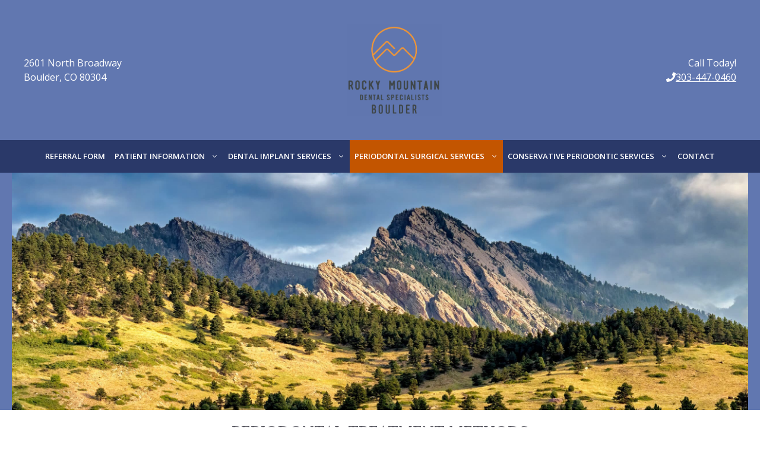

--- FILE ---
content_type: text/html; charset=UTF-8
request_url: https://www.dodgeperio.com/services/treatment-methods/
body_size: 14661
content:
<!DOCTYPE html>
<html lang="en-US">
<head>
	<meta charset="UTF-8">
	<meta name='robots' content='index, follow, max-image-preview:large, max-snippet:-1, max-video-preview:-1' />
	<style>img:is([sizes="auto" i], [sizes^="auto," i]) { contain-intrinsic-size: 3000px 1500px }</style>
	<meta name="viewport" content="width=device-width, initial-scale=1">
	<!-- This site is optimized with the Yoast SEO plugin v26.4 - https://yoast.com/wordpress/plugins/seo/ -->
	<title>Periodontal Treatment Methods Boulder CO | Treat Gum Disease</title>
	<meta name="description" content="Early stages of gum disease are best treated with non-surgical periodontal treatment by Boulder CO Periodontist. 303-447-0460" />
	<link rel="canonical" href="https://rmds-boulder.com/services/treatment-methods/" />
	<meta property="og:locale" content="en_US" />
	<meta property="og:type" content="article" />
	<meta property="og:title" content="Periodontal Treatment Methods Boulder CO | Treat Gum Disease" />
	<meta property="og:description" content="Early stages of gum disease are best treated with non-surgical periodontal treatment by Boulder CO Periodontist. 303-447-0460" />
	<meta property="og:url" content="https://rmds-boulder.com/services/treatment-methods/" />
	<meta property="og:site_name" content="Rocky Mountain Dental Specialists- Boulder" />
	<meta property="article:modified_time" content="2024-12-03T01:38:31+00:00" />
	<meta name="twitter:card" content="summary_large_image" />
	<meta name="twitter:label1" content="Est. reading time" />
	<meta name="twitter:data1" content="1 minute" />
	<script type="application/ld+json" class="yoast-schema-graph">{"@context":"https://schema.org","@graph":[{"@type":"WebPage","@id":"https://rmds-boulder.com/services/treatment-methods/","url":"https://rmds-boulder.com/services/treatment-methods/","name":"Periodontal Treatment Methods Boulder CO | Treat Gum Disease","isPartOf":{"@id":"https://rmds-boulder.com/#website"},"datePublished":"2024-12-03T01:37:26+00:00","dateModified":"2024-12-03T01:38:31+00:00","description":"Early stages of gum disease are best treated with non-surgical periodontal treatment by Boulder CO Periodontist. 303-447-0460","breadcrumb":{"@id":"https://rmds-boulder.com/services/treatment-methods/#breadcrumb"},"inLanguage":"en-US","potentialAction":[{"@type":"ReadAction","target":["https://rmds-boulder.com/services/treatment-methods/"]}]},{"@type":"BreadcrumbList","@id":"https://rmds-boulder.com/services/treatment-methods/#breadcrumb","itemListElement":[{"@type":"ListItem","position":1,"name":"Home","item":"https://rmds-boulder.com/"},{"@type":"ListItem","position":2,"name":"Services","item":"https://rmds-boulder.com/services/"},{"@type":"ListItem","position":3,"name":"Periodontal Treatment Methods"}]},{"@type":"WebSite","@id":"https://rmds-boulder.com/#website","url":"https://rmds-boulder.com/","name":"Rocky Mountain Dental Specialists- Boulder","description":"Rocky Mountain Dental Specialists- Boulder","publisher":{"@id":"https://rmds-boulder.com/#organization"},"potentialAction":[{"@type":"SearchAction","target":{"@type":"EntryPoint","urlTemplate":"https://rmds-boulder.com/?s={search_term_string}"},"query-input":{"@type":"PropertyValueSpecification","valueRequired":true,"valueName":"search_term_string"}}],"inLanguage":"en-US"},{"@type":"Organization","@id":"https://rmds-boulder.com/#organization","name":"Rocky Mountain Dental Specialists- Boulder","url":"https://rmds-boulder.com/","logo":{"@type":"ImageObject","inLanguage":"en-US","@id":"https://rmds-boulder.com/#/schema/logo/image/","url":"https://rmds-boulder.com/wp-content/uploads/2025/11/cropped-cropped-RMDS_Logo_Boulder-Vert-Color-scaled-1.png","contentUrl":"https://rmds-boulder.com/wp-content/uploads/2025/11/cropped-cropped-RMDS_Logo_Boulder-Vert-Color-scaled-1.png","width":1610,"height":1570,"caption":"Rocky Mountain Dental Specialists- Boulder"},"image":{"@id":"https://rmds-boulder.com/#/schema/logo/image/"}}]}</script>
	<!-- / Yoast SEO plugin. -->


<link rel='dns-prefetch' href='//rmds-boulder.com' />
<link href='https://fonts.gstatic.com' crossorigin rel='preconnect' />
<link href='https://fonts.googleapis.com' crossorigin rel='preconnect' />
<link rel="alternate" type="application/rss+xml" title="Rocky Mountain Dental Specialists- Boulder &raquo; Feed" href="https://rmds-boulder.com/feed/" />
<link rel="alternate" type="application/rss+xml" title="Rocky Mountain Dental Specialists- Boulder &raquo; Comments Feed" href="https://rmds-boulder.com/comments/feed/" />
<script>
window._wpemojiSettings = {"baseUrl":"https:\/\/s.w.org\/images\/core\/emoji\/16.0.1\/72x72\/","ext":".png","svgUrl":"https:\/\/s.w.org\/images\/core\/emoji\/16.0.1\/svg\/","svgExt":".svg","source":{"concatemoji":"https:\/\/rmds-boulder.com\/wp-includes\/js\/wp-emoji-release.min.js?ver=6.8.3"}};
/*! This file is auto-generated */
!function(s,n){var o,i,e;function c(e){try{var t={supportTests:e,timestamp:(new Date).valueOf()};sessionStorage.setItem(o,JSON.stringify(t))}catch(e){}}function p(e,t,n){e.clearRect(0,0,e.canvas.width,e.canvas.height),e.fillText(t,0,0);var t=new Uint32Array(e.getImageData(0,0,e.canvas.width,e.canvas.height).data),a=(e.clearRect(0,0,e.canvas.width,e.canvas.height),e.fillText(n,0,0),new Uint32Array(e.getImageData(0,0,e.canvas.width,e.canvas.height).data));return t.every(function(e,t){return e===a[t]})}function u(e,t){e.clearRect(0,0,e.canvas.width,e.canvas.height),e.fillText(t,0,0);for(var n=e.getImageData(16,16,1,1),a=0;a<n.data.length;a++)if(0!==n.data[a])return!1;return!0}function f(e,t,n,a){switch(t){case"flag":return n(e,"\ud83c\udff3\ufe0f\u200d\u26a7\ufe0f","\ud83c\udff3\ufe0f\u200b\u26a7\ufe0f")?!1:!n(e,"\ud83c\udde8\ud83c\uddf6","\ud83c\udde8\u200b\ud83c\uddf6")&&!n(e,"\ud83c\udff4\udb40\udc67\udb40\udc62\udb40\udc65\udb40\udc6e\udb40\udc67\udb40\udc7f","\ud83c\udff4\u200b\udb40\udc67\u200b\udb40\udc62\u200b\udb40\udc65\u200b\udb40\udc6e\u200b\udb40\udc67\u200b\udb40\udc7f");case"emoji":return!a(e,"\ud83e\udedf")}return!1}function g(e,t,n,a){var r="undefined"!=typeof WorkerGlobalScope&&self instanceof WorkerGlobalScope?new OffscreenCanvas(300,150):s.createElement("canvas"),o=r.getContext("2d",{willReadFrequently:!0}),i=(o.textBaseline="top",o.font="600 32px Arial",{});return e.forEach(function(e){i[e]=t(o,e,n,a)}),i}function t(e){var t=s.createElement("script");t.src=e,t.defer=!0,s.head.appendChild(t)}"undefined"!=typeof Promise&&(o="wpEmojiSettingsSupports",i=["flag","emoji"],n.supports={everything:!0,everythingExceptFlag:!0},e=new Promise(function(e){s.addEventListener("DOMContentLoaded",e,{once:!0})}),new Promise(function(t){var n=function(){try{var e=JSON.parse(sessionStorage.getItem(o));if("object"==typeof e&&"number"==typeof e.timestamp&&(new Date).valueOf()<e.timestamp+604800&&"object"==typeof e.supportTests)return e.supportTests}catch(e){}return null}();if(!n){if("undefined"!=typeof Worker&&"undefined"!=typeof OffscreenCanvas&&"undefined"!=typeof URL&&URL.createObjectURL&&"undefined"!=typeof Blob)try{var e="postMessage("+g.toString()+"("+[JSON.stringify(i),f.toString(),p.toString(),u.toString()].join(",")+"));",a=new Blob([e],{type:"text/javascript"}),r=new Worker(URL.createObjectURL(a),{name:"wpTestEmojiSupports"});return void(r.onmessage=function(e){c(n=e.data),r.terminate(),t(n)})}catch(e){}c(n=g(i,f,p,u))}t(n)}).then(function(e){for(var t in e)n.supports[t]=e[t],n.supports.everything=n.supports.everything&&n.supports[t],"flag"!==t&&(n.supports.everythingExceptFlag=n.supports.everythingExceptFlag&&n.supports[t]);n.supports.everythingExceptFlag=n.supports.everythingExceptFlag&&!n.supports.flag,n.DOMReady=!1,n.readyCallback=function(){n.DOMReady=!0}}).then(function(){return e}).then(function(){var e;n.supports.everything||(n.readyCallback(),(e=n.source||{}).concatemoji?t(e.concatemoji):e.wpemoji&&e.twemoji&&(t(e.twemoji),t(e.wpemoji)))}))}((window,document),window._wpemojiSettings);
</script>
<style id='wp-emoji-styles-inline-css'>

	img.wp-smiley, img.emoji {
		display: inline !important;
		border: none !important;
		box-shadow: none !important;
		height: 1em !important;
		width: 1em !important;
		margin: 0 0.07em !important;
		vertical-align: -0.1em !important;
		background: none !important;
		padding: 0 !important;
	}
</style>
<link rel='stylesheet' id='wp-block-library-css' href='https://rmds-boulder.com/wp-includes/css/dist/block-library/style.min.css?ver=6.8.3' media='all' />
<style id='classic-theme-styles-inline-css'>
/*! This file is auto-generated */
.wp-block-button__link{color:#fff;background-color:#32373c;border-radius:9999px;box-shadow:none;text-decoration:none;padding:calc(.667em + 2px) calc(1.333em + 2px);font-size:1.125em}.wp-block-file__button{background:#32373c;color:#fff;text-decoration:none}
</style>
<style id='global-styles-inline-css'>
:root{--wp--preset--aspect-ratio--square: 1;--wp--preset--aspect-ratio--4-3: 4/3;--wp--preset--aspect-ratio--3-4: 3/4;--wp--preset--aspect-ratio--3-2: 3/2;--wp--preset--aspect-ratio--2-3: 2/3;--wp--preset--aspect-ratio--16-9: 16/9;--wp--preset--aspect-ratio--9-16: 9/16;--wp--preset--color--black: #000000;--wp--preset--color--cyan-bluish-gray: #abb8c3;--wp--preset--color--white: #ffffff;--wp--preset--color--pale-pink: #f78da7;--wp--preset--color--vivid-red: #cf2e2e;--wp--preset--color--luminous-vivid-orange: #ff6900;--wp--preset--color--luminous-vivid-amber: #fcb900;--wp--preset--color--light-green-cyan: #7bdcb5;--wp--preset--color--vivid-green-cyan: #00d084;--wp--preset--color--pale-cyan-blue: #8ed1fc;--wp--preset--color--vivid-cyan-blue: #0693e3;--wp--preset--color--vivid-purple: #9b51e0;--wp--preset--color--contrast: var(--contrast);--wp--preset--color--contrast-2: var(--contrast-2);--wp--preset--color--contrast-3: var(--contrast-3);--wp--preset--color--base: var(--base);--wp--preset--color--base-2: var(--base-2);--wp--preset--color--base-3: var(--base-3);--wp--preset--color--accent: var(--accent);--wp--preset--color--global-color-8: var(--global-color-8);--wp--preset--color--pdi-med-blue: var(--pdi-med-blue);--wp--preset--color--pdi-dark-blue: var(--pdi-dark-blue);--wp--preset--color--pdi-accent: var(--pdi-accent);--wp--preset--gradient--vivid-cyan-blue-to-vivid-purple: linear-gradient(135deg,rgba(6,147,227,1) 0%,rgb(155,81,224) 100%);--wp--preset--gradient--light-green-cyan-to-vivid-green-cyan: linear-gradient(135deg,rgb(122,220,180) 0%,rgb(0,208,130) 100%);--wp--preset--gradient--luminous-vivid-amber-to-luminous-vivid-orange: linear-gradient(135deg,rgba(252,185,0,1) 0%,rgba(255,105,0,1) 100%);--wp--preset--gradient--luminous-vivid-orange-to-vivid-red: linear-gradient(135deg,rgba(255,105,0,1) 0%,rgb(207,46,46) 100%);--wp--preset--gradient--very-light-gray-to-cyan-bluish-gray: linear-gradient(135deg,rgb(238,238,238) 0%,rgb(169,184,195) 100%);--wp--preset--gradient--cool-to-warm-spectrum: linear-gradient(135deg,rgb(74,234,220) 0%,rgb(151,120,209) 20%,rgb(207,42,186) 40%,rgb(238,44,130) 60%,rgb(251,105,98) 80%,rgb(254,248,76) 100%);--wp--preset--gradient--blush-light-purple: linear-gradient(135deg,rgb(255,206,236) 0%,rgb(152,150,240) 100%);--wp--preset--gradient--blush-bordeaux: linear-gradient(135deg,rgb(254,205,165) 0%,rgb(254,45,45) 50%,rgb(107,0,62) 100%);--wp--preset--gradient--luminous-dusk: linear-gradient(135deg,rgb(255,203,112) 0%,rgb(199,81,192) 50%,rgb(65,88,208) 100%);--wp--preset--gradient--pale-ocean: linear-gradient(135deg,rgb(255,245,203) 0%,rgb(182,227,212) 50%,rgb(51,167,181) 100%);--wp--preset--gradient--electric-grass: linear-gradient(135deg,rgb(202,248,128) 0%,rgb(113,206,126) 100%);--wp--preset--gradient--midnight: linear-gradient(135deg,rgb(2,3,129) 0%,rgb(40,116,252) 100%);--wp--preset--font-size--small: 13px;--wp--preset--font-size--medium: 20px;--wp--preset--font-size--large: 36px;--wp--preset--font-size--x-large: 42px;--wp--preset--spacing--20: 0.44rem;--wp--preset--spacing--30: 0.67rem;--wp--preset--spacing--40: 1rem;--wp--preset--spacing--50: 1.5rem;--wp--preset--spacing--60: 2.25rem;--wp--preset--spacing--70: 3.38rem;--wp--preset--spacing--80: 5.06rem;--wp--preset--shadow--natural: 6px 6px 9px rgba(0, 0, 0, 0.2);--wp--preset--shadow--deep: 12px 12px 50px rgba(0, 0, 0, 0.4);--wp--preset--shadow--sharp: 6px 6px 0px rgba(0, 0, 0, 0.2);--wp--preset--shadow--outlined: 6px 6px 0px -3px rgba(255, 255, 255, 1), 6px 6px rgba(0, 0, 0, 1);--wp--preset--shadow--crisp: 6px 6px 0px rgba(0, 0, 0, 1);}:where(.is-layout-flex){gap: 0.5em;}:where(.is-layout-grid){gap: 0.5em;}body .is-layout-flex{display: flex;}.is-layout-flex{flex-wrap: wrap;align-items: center;}.is-layout-flex > :is(*, div){margin: 0;}body .is-layout-grid{display: grid;}.is-layout-grid > :is(*, div){margin: 0;}:where(.wp-block-columns.is-layout-flex){gap: 2em;}:where(.wp-block-columns.is-layout-grid){gap: 2em;}:where(.wp-block-post-template.is-layout-flex){gap: 1.25em;}:where(.wp-block-post-template.is-layout-grid){gap: 1.25em;}.has-black-color{color: var(--wp--preset--color--black) !important;}.has-cyan-bluish-gray-color{color: var(--wp--preset--color--cyan-bluish-gray) !important;}.has-white-color{color: var(--wp--preset--color--white) !important;}.has-pale-pink-color{color: var(--wp--preset--color--pale-pink) !important;}.has-vivid-red-color{color: var(--wp--preset--color--vivid-red) !important;}.has-luminous-vivid-orange-color{color: var(--wp--preset--color--luminous-vivid-orange) !important;}.has-luminous-vivid-amber-color{color: var(--wp--preset--color--luminous-vivid-amber) !important;}.has-light-green-cyan-color{color: var(--wp--preset--color--light-green-cyan) !important;}.has-vivid-green-cyan-color{color: var(--wp--preset--color--vivid-green-cyan) !important;}.has-pale-cyan-blue-color{color: var(--wp--preset--color--pale-cyan-blue) !important;}.has-vivid-cyan-blue-color{color: var(--wp--preset--color--vivid-cyan-blue) !important;}.has-vivid-purple-color{color: var(--wp--preset--color--vivid-purple) !important;}.has-black-background-color{background-color: var(--wp--preset--color--black) !important;}.has-cyan-bluish-gray-background-color{background-color: var(--wp--preset--color--cyan-bluish-gray) !important;}.has-white-background-color{background-color: var(--wp--preset--color--white) !important;}.has-pale-pink-background-color{background-color: var(--wp--preset--color--pale-pink) !important;}.has-vivid-red-background-color{background-color: var(--wp--preset--color--vivid-red) !important;}.has-luminous-vivid-orange-background-color{background-color: var(--wp--preset--color--luminous-vivid-orange) !important;}.has-luminous-vivid-amber-background-color{background-color: var(--wp--preset--color--luminous-vivid-amber) !important;}.has-light-green-cyan-background-color{background-color: var(--wp--preset--color--light-green-cyan) !important;}.has-vivid-green-cyan-background-color{background-color: var(--wp--preset--color--vivid-green-cyan) !important;}.has-pale-cyan-blue-background-color{background-color: var(--wp--preset--color--pale-cyan-blue) !important;}.has-vivid-cyan-blue-background-color{background-color: var(--wp--preset--color--vivid-cyan-blue) !important;}.has-vivid-purple-background-color{background-color: var(--wp--preset--color--vivid-purple) !important;}.has-black-border-color{border-color: var(--wp--preset--color--black) !important;}.has-cyan-bluish-gray-border-color{border-color: var(--wp--preset--color--cyan-bluish-gray) !important;}.has-white-border-color{border-color: var(--wp--preset--color--white) !important;}.has-pale-pink-border-color{border-color: var(--wp--preset--color--pale-pink) !important;}.has-vivid-red-border-color{border-color: var(--wp--preset--color--vivid-red) !important;}.has-luminous-vivid-orange-border-color{border-color: var(--wp--preset--color--luminous-vivid-orange) !important;}.has-luminous-vivid-amber-border-color{border-color: var(--wp--preset--color--luminous-vivid-amber) !important;}.has-light-green-cyan-border-color{border-color: var(--wp--preset--color--light-green-cyan) !important;}.has-vivid-green-cyan-border-color{border-color: var(--wp--preset--color--vivid-green-cyan) !important;}.has-pale-cyan-blue-border-color{border-color: var(--wp--preset--color--pale-cyan-blue) !important;}.has-vivid-cyan-blue-border-color{border-color: var(--wp--preset--color--vivid-cyan-blue) !important;}.has-vivid-purple-border-color{border-color: var(--wp--preset--color--vivid-purple) !important;}.has-vivid-cyan-blue-to-vivid-purple-gradient-background{background: var(--wp--preset--gradient--vivid-cyan-blue-to-vivid-purple) !important;}.has-light-green-cyan-to-vivid-green-cyan-gradient-background{background: var(--wp--preset--gradient--light-green-cyan-to-vivid-green-cyan) !important;}.has-luminous-vivid-amber-to-luminous-vivid-orange-gradient-background{background: var(--wp--preset--gradient--luminous-vivid-amber-to-luminous-vivid-orange) !important;}.has-luminous-vivid-orange-to-vivid-red-gradient-background{background: var(--wp--preset--gradient--luminous-vivid-orange-to-vivid-red) !important;}.has-very-light-gray-to-cyan-bluish-gray-gradient-background{background: var(--wp--preset--gradient--very-light-gray-to-cyan-bluish-gray) !important;}.has-cool-to-warm-spectrum-gradient-background{background: var(--wp--preset--gradient--cool-to-warm-spectrum) !important;}.has-blush-light-purple-gradient-background{background: var(--wp--preset--gradient--blush-light-purple) !important;}.has-blush-bordeaux-gradient-background{background: var(--wp--preset--gradient--blush-bordeaux) !important;}.has-luminous-dusk-gradient-background{background: var(--wp--preset--gradient--luminous-dusk) !important;}.has-pale-ocean-gradient-background{background: var(--wp--preset--gradient--pale-ocean) !important;}.has-electric-grass-gradient-background{background: var(--wp--preset--gradient--electric-grass) !important;}.has-midnight-gradient-background{background: var(--wp--preset--gradient--midnight) !important;}.has-small-font-size{font-size: var(--wp--preset--font-size--small) !important;}.has-medium-font-size{font-size: var(--wp--preset--font-size--medium) !important;}.has-large-font-size{font-size: var(--wp--preset--font-size--large) !important;}.has-x-large-font-size{font-size: var(--wp--preset--font-size--x-large) !important;}
:where(.wp-block-post-template.is-layout-flex){gap: 1.25em;}:where(.wp-block-post-template.is-layout-grid){gap: 1.25em;}
:where(.wp-block-columns.is-layout-flex){gap: 2em;}:where(.wp-block-columns.is-layout-grid){gap: 2em;}
:root :where(.wp-block-pullquote){font-size: 1.5em;line-height: 1.6;}
</style>
<link rel='stylesheet' id='generate-style-css' href='https://rmds-boulder.com/wp-content/themes/generatepress/assets/css/main.min.css?ver=3.6.0' media='all' />
<style id='generate-style-inline-css'>
body{background-color:var(--base-3);color:var(--contrast-2);}a{color:var(--pdi-accent);}a:visited{color:var(--pdi-med-blue);}a:hover, a:focus, a:active{color:var(--pdi-med-blue);}.grid-container{max-width:1240px;}.wp-block-group__inner-container{max-width:1240px;margin-left:auto;margin-right:auto;}.site-header .header-image{width:160px;}:root{--contrast:#222222;--contrast-2:#575760;--contrast-3:#b2b2be;--base:#f0f0f0;--base-2:#f7f8f9;--base-3:#ffffff;--accent:#1e73be;--global-color-8:#B29210;--pdi-med-blue:#6177B0;--pdi-dark-blue:#2A3969;--pdi-accent:#C35500;}:root .has-contrast-color{color:var(--contrast);}:root .has-contrast-background-color{background-color:var(--contrast);}:root .has-contrast-2-color{color:var(--contrast-2);}:root .has-contrast-2-background-color{background-color:var(--contrast-2);}:root .has-contrast-3-color{color:var(--contrast-3);}:root .has-contrast-3-background-color{background-color:var(--contrast-3);}:root .has-base-color{color:var(--base);}:root .has-base-background-color{background-color:var(--base);}:root .has-base-2-color{color:var(--base-2);}:root .has-base-2-background-color{background-color:var(--base-2);}:root .has-base-3-color{color:var(--base-3);}:root .has-base-3-background-color{background-color:var(--base-3);}:root .has-accent-color{color:var(--accent);}:root .has-accent-background-color{background-color:var(--accent);}:root .has-global-color-8-color{color:var(--global-color-8);}:root .has-global-color-8-background-color{background-color:var(--global-color-8);}:root .has-pdi-med-blue-color{color:var(--pdi-med-blue);}:root .has-pdi-med-blue-background-color{background-color:var(--pdi-med-blue);}:root .has-pdi-dark-blue-color{color:var(--pdi-dark-blue);}:root .has-pdi-dark-blue-background-color{background-color:var(--pdi-dark-blue);}:root .has-pdi-accent-color{color:var(--pdi-accent);}:root .has-pdi-accent-background-color{background-color:var(--pdi-accent);}body, button, input, select, textarea{font-family:Open Sans, sans-serif;font-size:18px;}.main-title{font-size:25px;}.main-navigation a, .main-navigation .menu-toggle, .main-navigation .menu-bar-items{font-weight:600;text-transform:uppercase;font-size:13px;}h1{font-family:Lora, serif;font-weight:300;font-size:27px;}h2{font-family:Lora, serif;font-weight:300;font-size:22px;}h3{font-family:Lora, serif;font-size:20px;}.main-navigation .main-nav ul ul li a{font-size:12px;}.top-bar{background-color:var(--contrast-2);color:var(--base-3);}.top-bar a{color:var(--base-3);}.top-bar a:hover{color:var(--contrast);}.site-header{background-color:#6177b0;color:var(--contrast);}.site-header a{color:var(--pdi-accent);}.site-header a:hover{color:var(--pdi-med-blue);}.main-title a,.main-title a:hover{color:var(--contrast-2);}.site-description{color:var(--contrast-2);}.main-navigation,.main-navigation ul ul{background-color:var(--pdi-dark-blue);}.main-navigation .main-nav ul li a, .main-navigation .menu-toggle, .main-navigation .menu-bar-items{color:var(--base-3);}.main-navigation .main-nav ul li:not([class*="current-menu-"]):hover > a, .main-navigation .main-nav ul li:not([class*="current-menu-"]):focus > a, .main-navigation .main-nav ul li.sfHover:not([class*="current-menu-"]) > a, .main-navigation .menu-bar-item:hover > a, .main-navigation .menu-bar-item.sfHover > a{color:var(--base-3);background-color:var(--pdi-accent);}button.menu-toggle:hover,button.menu-toggle:focus{color:var(--base-3);}.main-navigation .main-nav ul li[class*="current-menu-"] > a{color:var(--base-3);background-color:var(--pdi-accent);}.navigation-search input[type="search"],.navigation-search input[type="search"]:active, .navigation-search input[type="search"]:focus, .main-navigation .main-nav ul li.search-item.active > a, .main-navigation .menu-bar-items .search-item.active > a{color:var(--base-3);background-color:var(--pdi-accent);}.main-navigation ul ul{background-color:var(--base);}.main-navigation .main-nav ul ul li a{color:var(--contrast-2);}.main-navigation .main-nav ul ul li:not([class*="current-menu-"]):hover > a,.main-navigation .main-nav ul ul li:not([class*="current-menu-"]):focus > a, .main-navigation .main-nav ul ul li.sfHover:not([class*="current-menu-"]) > a{color:var(--contrast);background-color:var(--contrast-3);}.main-navigation .main-nav ul ul li[class*="current-menu-"] > a{color:var(--contrast-2);background-color:var(--contrast-3);}.separate-containers .inside-article, .separate-containers .comments-area, .separate-containers .page-header, .one-container .container, .separate-containers .paging-navigation, .inside-page-header{background-color:var(--base-3);}.inside-article a,.paging-navigation a,.comments-area a,.page-header a{color:var(--pdi-accent);}.inside-article a:hover,.paging-navigation a:hover,.comments-area a:hover,.page-header a:hover{color:var(--pdi-med-blue);}.entry-title a{color:var(--accent);}.entry-meta{color:var(--contrast-2);}.entry-meta a{color:var(--contrast-2);}.entry-meta a:hover{color:var(--accent);}.sidebar .widget{background-color:var(--base-3);}.sidebar .widget .widget-title{color:var(--contrast);}.footer-widgets{background-color:var(--base-3);}.footer-widgets .widget-title{color:var(--contrast);}.site-info{color:var(--contrast-2);background-color:var(--base);}.site-info a{color:var(--contrast-2);}.site-info a:hover{color:var(--contrast-2);}.footer-bar .widget_nav_menu .current-menu-item a{color:var(--contrast-2);}input[type="text"],input[type="email"],input[type="url"],input[type="password"],input[type="search"],input[type="tel"],input[type="number"],textarea,select{color:#666666;background-color:#fafafa;border-color:#cccccc;}input[type="text"]:focus,input[type="email"]:focus,input[type="url"]:focus,input[type="password"]:focus,input[type="search"]:focus,input[type="tel"]:focus,input[type="number"]:focus,textarea:focus,select:focus{color:#666666;background-color:#ffffff;border-color:#bfbfbf;}button,html input[type="button"],input[type="reset"],input[type="submit"],a.button,a.wp-block-button__link:not(.has-background){color:var(--pdi-accent);background-color:var(--contrast-2);}button:hover,html input[type="button"]:hover,input[type="reset"]:hover,input[type="submit"]:hover,a.button:hover,button:focus,html input[type="button"]:focus,input[type="reset"]:focus,input[type="submit"]:focus,a.button:focus,a.wp-block-button__link:not(.has-background):active,a.wp-block-button__link:not(.has-background):focus,a.wp-block-button__link:not(.has-background):hover{color:var(--pdi-med-blue);background-color:var(--contrast);}a.generate-back-to-top{background-color:rgba( 0,0,0,0.4 );color:#ffffff;}a.generate-back-to-top:hover,a.generate-back-to-top:focus{background-color:rgba( 0,0,0,0.6 );color:#ffffff;}:root{--gp-search-modal-bg-color:var(--base-3);--gp-search-modal-text-color:var(--contrast);--gp-search-modal-overlay-bg-color:rgba(0,0,0,0.2);}@media (max-width: 1230px){.main-navigation .menu-bar-item:hover > a, .main-navigation .menu-bar-item.sfHover > a{background:none;color:var(--base-3);}}.inside-top-bar{padding:10px;}.inside-top-bar.grid-container{max-width:1260px;}.inside-header{padding:40px;}.inside-header.grid-container{max-width:1320px;}.separate-containers .inside-article, .separate-containers .comments-area, .separate-containers .page-header, .separate-containers .paging-navigation, .one-container .site-content, .inside-page-header{padding:30px 30px 60px 30px;}.site-main .wp-block-group__inner-container{padding:30px 30px 60px 30px;}.separate-containers .paging-navigation{padding-top:20px;padding-bottom:20px;}.entry-content .alignwide, body:not(.no-sidebar) .entry-content .alignfull{margin-left:-30px;width:calc(100% + 60px);max-width:calc(100% + 60px);}.one-container.right-sidebar .site-main,.one-container.both-right .site-main{margin-right:30px;}.one-container.left-sidebar .site-main,.one-container.both-left .site-main{margin-left:30px;}.one-container.both-sidebars .site-main{margin:0px 30px 0px 30px;}.sidebar .widget, .page-header, .widget-area .main-navigation, .site-main > *{margin-bottom:30px;}.separate-containers .site-main{margin:30px;}.both-right .inside-left-sidebar,.both-left .inside-left-sidebar{margin-right:15px;}.both-right .inside-right-sidebar,.both-left .inside-right-sidebar{margin-left:15px;}.one-container.archive .post:not(:last-child):not(.is-loop-template-item), .one-container.blog .post:not(:last-child):not(.is-loop-template-item){padding-bottom:60px;}.separate-containers .featured-image{margin-top:30px;}.separate-containers .inside-right-sidebar, .separate-containers .inside-left-sidebar{margin-top:30px;margin-bottom:30px;}.main-navigation .main-nav ul li a,.menu-toggle,.main-navigation .menu-bar-item > a{padding-left:8px;padding-right:8px;line-height:55px;}.main-navigation .main-nav ul ul li a{padding:10px 8px 10px 8px;}.navigation-search input[type="search"]{height:55px;}.rtl .menu-item-has-children .dropdown-menu-toggle{padding-left:8px;}.menu-item-has-children .dropdown-menu-toggle{padding-right:8px;}.rtl .main-navigation .main-nav ul li.menu-item-has-children > a{padding-right:8px;}.footer-widgets-container.grid-container{max-width:1320px;}.inside-site-info{padding:20px;}.inside-site-info.grid-container{max-width:1280px;}@media (max-width:768px){.separate-containers .inside-article, .separate-containers .comments-area, .separate-containers .page-header, .separate-containers .paging-navigation, .one-container .site-content, .inside-page-header{padding:30px;}.site-main .wp-block-group__inner-container{padding:30px;}.inside-site-info{padding-right:10px;padding-left:10px;}.entry-content .alignwide, body:not(.no-sidebar) .entry-content .alignfull{margin-left:-30px;width:calc(100% + 60px);max-width:calc(100% + 60px);}.one-container .site-main .paging-navigation{margin-bottom:30px;}}/* End cached CSS */.is-right-sidebar{width:25%;}.is-left-sidebar{width:25%;}.site-content .content-area{width:100%;}@media (max-width: 1230px){.main-navigation .menu-toggle,.sidebar-nav-mobile:not(#sticky-placeholder){display:block;}.main-navigation ul,.gen-sidebar-nav,.main-navigation:not(.slideout-navigation):not(.toggled) .main-nav > ul,.has-inline-mobile-toggle #site-navigation .inside-navigation > *:not(.navigation-search):not(.main-nav){display:none;}.nav-align-right .inside-navigation,.nav-align-center .inside-navigation{justify-content:space-between;}}
.dynamic-author-image-rounded{border-radius:100%;}.dynamic-featured-image, .dynamic-author-image{vertical-align:middle;}.one-container.blog .dynamic-content-template:not(:last-child), .one-container.archive .dynamic-content-template:not(:last-child){padding-bottom:0px;}.dynamic-entry-excerpt > p:last-child{margin-bottom:0px;}
.main-navigation .main-nav ul li a,.menu-toggle,.main-navigation .menu-bar-item > a{transition: line-height 300ms ease}.main-navigation.toggled .main-nav > ul{background-color: var(--pdi-dark-blue)}.sticky-enabled .gen-sidebar-nav.is_stuck .main-navigation {margin-bottom: 0px;}.sticky-enabled .gen-sidebar-nav.is_stuck {z-index: 500;}.sticky-enabled .main-navigation.is_stuck {box-shadow: 0 2px 2px -2px rgba(0, 0, 0, .2);}.navigation-stick:not(.gen-sidebar-nav) {left: 0;right: 0;width: 100% !important;}.nav-float-right .navigation-stick {width: 100% !important;left: 0;}.nav-float-right .navigation-stick .navigation-branding {margin-right: auto;}.main-navigation.has-sticky-branding:not(.grid-container) .inside-navigation:not(.grid-container) .navigation-branding{margin-left: 10px;}
@media (max-width: 1230px){.main-navigation .main-nav ul li a,.main-navigation .menu-toggle,.main-navigation .mobile-bar-items a,.main-navigation .menu-bar-item > a{line-height:60px;}.main-navigation .site-logo.navigation-logo img, .mobile-header-navigation .site-logo.mobile-header-logo img, .navigation-search input[type="search"]{height:60px;}}@media (max-width: 1024px),(min-width:1025px){.main-navigation.sticky-navigation-transition .main-nav > ul > li > a,.sticky-navigation-transition .menu-toggle,.main-navigation.sticky-navigation-transition .menu-bar-item > a, .sticky-navigation-transition .navigation-branding .main-title{line-height:60px;}.main-navigation.sticky-navigation-transition .site-logo img, .main-navigation.sticky-navigation-transition .navigation-search input[type="search"], .main-navigation.sticky-navigation-transition .navigation-branding img{height:60px;}}
</style>
<link rel='stylesheet' id='generate-child-css' href='https://rmds-boulder.com/wp-content/themes/dodge-perio/style.css?ver=1734555432' media='all' />
<link rel='stylesheet' id='generate-google-fonts-css' href='https://fonts.googleapis.com/css?family=Open+Sans%3A300%2C300italic%2Cregular%2Citalic%2C600%2C600italic%2C700%2C700italic%2C800%2C800italic%7CLora%3Aregular%2Citalic%2C700%2C700italic&#038;display=auto&#038;ver=3.6.0' media='all' />
<style id='generateblocks-inline-css'>
p.gb-headline-ddb58c0d{font-size:16px;text-align:left;margin-bottom:0px;color:var(--base-3);}p.gb-headline-0719b4c3{font-size:16px;text-align:right;margin-bottom:0px;color:var(--base-3);}p.gb-headline-031f859f{display:flex;align-items:center;justify-content:flex-end;column-gap:0.5em;font-size:16px;text-align:right;margin-bottom:0px;}p.gb-headline-031f859f a{color:var(--base-3);}p.gb-headline-031f859f a:hover{color:var(--base-2);}p.gb-headline-031f859f .gb-icon{line-height:0;color:var(--base-3);}p.gb-headline-031f859f .gb-icon svg{width:1em;height:1em;fill:currentColor;}h1.gb-headline-4ed85108{text-transform:uppercase;text-align:center;padding-top:20px;padding-bottom:20px;margin-bottom:0px;border-bottom:1px solid var(--pdi-accent);}p.gb-headline-e97c1eaa{font-size:16px;margin-bottom:0px;color:var(--base-3);}p.gb-headline-2fb4c65e{font-size:16px;margin-bottom:0px;color:var(--base-3);}p.gb-headline-4d4583b0{font-size:16px;margin-bottom:0px;color:var(--base-3);}h6.gb-headline-09dca53f{font-size:20px;text-transform:uppercase;margin-bottom:10px;color:var(--base-3);}p.gb-headline-c2113b66{font-size:16px;margin-bottom:0px;}p.gb-headline-ea6877ab{font-size:16px;margin-bottom:0px;}p.gb-headline-1ce527d3{font-size:16px;margin-bottom:0px;}p.gb-headline-d2cce2fb{font-size:16px;margin-bottom:0px;}p.gb-headline-8fb6c995{font-size:16px;margin-bottom:0px;}p.gb-headline-2c9880aa{font-size:16px;margin-bottom:0px;}p.gb-headline-8b51cc8a{font-size:12px;padding-left:3px;margin-bottom:0px;color:var(--base-3);}p.gb-headline-2c82a29f{font-size:12px;margin-bottom:0px;color:var(--base-3);}.gb-container-e0cdb48f{background-color:var(--pdi-med-blue);}.gb-container-69df01c7{max-width:1240px;margin-right:auto;margin-left:auto;}.gb-container-6c981346{min-height:400px;background-image:url(https://rmds-boulder.com/wp-content/uploads/2024/12/scenic-mountainscape-view-with-lush-trees-against-2024-05-10-18-43-43-utc-scaled.jpg);background-repeat:no-repeat;background-position:center center;background-size:cover;}.gb-container-6c981346.gb-has-dynamic-bg{background-image:var(--background-url);}.gb-container-6c981346.gb-no-dynamic-bg{background-image:none;}.gb-container-74047310{position:relative;padding-top:100px;background-color:var(--pdi-dark-blue);color:var(--accent);}.gb-container-74047310 a{color:var(--base-3);}.gb-container-74047310 a:hover{color:var(--base-3);}.gb-container-e0eb2f48{max-width:1490px;z-index:1;position:relative;padding:20px 50px 40px;margin-right:auto;margin-left:auto;}.gb-container-e819b735{display:flex;flex-direction:row;justify-content:space-between;}.gb-container-784053b0{width:25%;height:100%;text-align:left;padding:0;}.gb-container-3e474f29{width:50%;display:flex;column-gap:40px;row-gap:40px;}.gb-container-a05ed6a5{width:45%;height:100%;padding:0;}.gb-container-316f6f1e{height:100%;padding:0;}.gb-container-07b83fc6{flex-direction:row;align-items:flex-start;z-index:1;position:relative;padding-top:25px;padding-bottom:25px;margin-right:auto;margin-left:auto;border-top:2px solid rgba(255, 255, 255, 0.2);}.gb-container-0cc01be9{max-width:1490px;display:flex;flex-direction:row;align-items:flex-start;justify-content:flex-start;padding-right:50px;padding-left:50px;margin-right:auto;margin-left:auto;}.gb-container-0a6934e4{display:flex;flex-direction:row;justify-content:flex-start;}.gb-container-2d8a19da{padding-left:0.2em;}.gb-block-image-6fe03698{margin-bottom:40px;}.gb-image-6fe03698{width:200px;vertical-align:middle;}.gb-image-c44521f0{width:100%;vertical-align:middle;}@media (max-width: 1024px) {p.gb-headline-e97c1eaa{text-align:left;}p.gb-headline-2fb4c65e{text-align:left;}p.gb-headline-4d4583b0{text-align:left;}h6.gb-headline-09dca53f{text-align:left;}.gb-container-784053b0{flex-direction:column;text-align:left;}.gb-container-3e474f29{width:60%;flex-direction:column;align-items:flex-end;}.gb-grid-wrapper > .gb-grid-column-3e474f29{width:60%;}.gb-container-a05ed6a5{width:50%;}.gb-grid-wrapper > .gb-grid-column-a05ed6a5{width:50%;}.gb-container-316f6f1e{width:50%;}.gb-grid-wrapper > .gb-grid-column-316f6f1e{width:50%;}}@media (max-width: 767px) {p.gb-headline-ddb58c0d{font-size:13px;}p.gb-headline-0719b4c3{font-size:13px;}p.gb-headline-031f859f{font-size:13px;}h1.gb-headline-4ed85108{font-size:20px;}h6.gb-headline-09dca53f{text-align:left;}.gb-container-69df01c7{padding:40px;}.gb-container-e819b735{flex-direction:column;}.gb-container-784053b0{width:100%;text-align:left;}.gb-grid-wrapper > .gb-grid-column-784053b0{width:100%;}.gb-container-3e474f29{width:100%;margin-top:40px;}.gb-grid-wrapper > .gb-grid-column-3e474f29{width:100%;}.gb-container-a05ed6a5{width:100%;}.gb-grid-wrapper > .gb-grid-column-a05ed6a5{width:100%;}.gb-container-316f6f1e{width:100%;}.gb-grid-wrapper > .gb-grid-column-316f6f1e{width:100%;}.gb-container-0cc01be9{flex-direction:column;}.gb-image-c44521f0{width:200px;}}:root{--gb-container-width:1240px;}.gb-container .wp-block-image img{vertical-align:middle;}.gb-grid-wrapper .wp-block-image{margin-bottom:0;}.gb-highlight{background:none;}.gb-shape{line-height:0;}
</style>
<link rel='stylesheet' id='generate-navigation-branding-css' href='https://rmds-boulder.com/wp-content/plugins/gp-premium/menu-plus/functions/css/navigation-branding-flex.min.css?ver=2.5.5' media='all' />
<style id='generate-navigation-branding-inline-css'>
.main-navigation.has-branding.grid-container .navigation-branding, .main-navigation.has-branding:not(.grid-container) .inside-navigation:not(.grid-container) .navigation-branding{margin-left:10px;}.main-navigation .sticky-navigation-logo, .main-navigation.navigation-stick .site-logo:not(.mobile-header-logo){display:none;}.main-navigation.navigation-stick .sticky-navigation-logo{display:block;}.navigation-branding img, .site-logo.mobile-header-logo img{height:55px;width:auto;}.navigation-branding .main-title{line-height:55px;}@media (max-width: 1250px){#site-navigation .navigation-branding, #sticky-navigation .navigation-branding{margin-left:10px;}}@media (max-width: 1230px){.main-navigation.has-branding.nav-align-center .menu-bar-items, .main-navigation.has-sticky-branding.navigation-stick.nav-align-center .menu-bar-items{margin-left:auto;}.navigation-branding{margin-right:auto;margin-left:10px;}.navigation-branding .main-title, .mobile-header-navigation .site-logo{margin-left:10px;}.navigation-branding img, .site-logo.mobile-header-logo{height:60px;}.navigation-branding .main-title{line-height:60px;}}
</style>
<script src="https://rmds-boulder.com/wp-includes/js/jquery/jquery.min.js?ver=3.7.1" id="jquery-core-js"></script>
<link rel="https://api.w.org/" href="https://rmds-boulder.com/wp-json/" /><link rel="alternate" title="JSON" type="application/json" href="https://rmds-boulder.com/wp-json/wp/v2/pages/766" /><link rel="EditURI" type="application/rsd+xml" title="RSD" href="https://rmds-boulder.com/xmlrpc.php?rsd" />
<link rel='shortlink' href='https://rmds-boulder.com/?p=766' />
<link rel="alternate" title="oEmbed (JSON)" type="application/json+oembed" href="https://rmds-boulder.com/wp-json/oembed/1.0/embed?url=https%3A%2F%2Frmds-boulder.com%2Fservices%2Ftreatment-methods%2F" />
<link rel="alternate" title="oEmbed (XML)" type="text/xml+oembed" href="https://rmds-boulder.com/wp-json/oembed/1.0/embed?url=https%3A%2F%2Frmds-boulder.com%2Fservices%2Ftreatment-methods%2F&#038;format=xml" />
<!-- Google tag (gtag.js) -->
<script async src="https://www.googletagmanager.com/gtag/js?id=G-TLKCHEX3QG"></script>
<script>
  window.dataLayer = window.dataLayer || [];
  function gtag(){dataLayer.push(arguments);}
  gtag('js', new Date());

  gtag('config', 'G-TLKCHEX3QG');
</script>
<link rel="icon" href="https://rmds-boulder.com/wp-content/uploads/2025/11/cropped-Logo-scaled-1-32x32.jpg" sizes="32x32" />
<link rel="icon" href="https://rmds-boulder.com/wp-content/uploads/2025/11/cropped-Logo-scaled-1-192x192.jpg" sizes="192x192" />
<link rel="apple-touch-icon" href="https://rmds-boulder.com/wp-content/uploads/2025/11/cropped-Logo-scaled-1-180x180.jpg" />
<meta name="msapplication-TileImage" content="https://rmds-boulder.com/wp-content/uploads/2025/11/cropped-Logo-scaled-1-270x270.jpg" />
		<style id="wp-custom-css">
			/* GeneratePress Site CSS */ .container-shadow {
  transition: all 0.2s ease-in;
  box-shadow: 2px 2px 20px 10px rgba(0,0,0,0.1);
}

.container-shadow:hover {
	transform: translateY(-3px);
} /* End GeneratePress Site CSS */

/* Top Bar padding */
@media (max-width: 1250px) {
    .top-bar-left {
        margin-left: 10px;
    }
	.top-bar-right {
        margin-right: 10px;
    }
}

/* Utility classes */
.width-100,
.width-100 img {
	width: 100%;
}

.neg-m-60 {
	margin-bottom: -60px;
}

/* email in the footer - obfuscate to avoid email harvesters */

.email-obfuscate {
    unicode-bidi: bidi-override;
    direction: rtl;
}		</style>
		</head>

<body class="wp-singular page-template-default page page-id-766 page-child parent-pageid-751 wp-custom-logo wp-embed-responsive wp-theme-generatepress wp-child-theme-dodge-perio sticky-menu-no-transition sticky-enabled both-sticky-menu pdi-web no-sidebar nav-below-header separate-containers header-aligned-center dropdown-hover" itemtype="https://schema.org/WebPage" itemscope>
	<a class="screen-reader-text skip-link" href="#content" title="Skip to content">Skip to content</a>		<header class="site-header" id="masthead" aria-label="Site"  itemtype="https://schema.org/WPHeader" itemscope>
			<div class="inside-header grid-container">
				<div class="before-logo-widgets widget-area"><div id="block-7" class="widget widget_block">
<p class="gb-headline gb-headline-ddb58c0d gb-headline-text">2601 North Broadway<br>Boulder, CO 80304</p>
</div></div><div class="site-logo">
					<a href="https://rmds-boulder.com/" rel="home">
						<img  class="header-image is-logo-image" alt="Rocky Mountain Dental Specialists- Boulder" src="https://rmds-boulder.com/wp-content/uploads/2025/11/cropped-cropped-RMDS_Logo_Boulder-Vert-Color-scaled-1.png" srcset="https://rmds-boulder.com/wp-content/uploads/2025/11/cropped-cropped-RMDS_Logo_Boulder-Vert-Color-scaled-1.png 1x, https://rmds-boulder.com/wp-content/uploads/2025/11/cropped-cropped-RMDS_Logo_Boulder-Vert-Color-scaled-1.png 2x" width="1610" height="1570" />
					</a>
				</div><div class="after-logo-widgets widget-area"><div id="block-8" class="widget widget_block">
<p class="gb-headline gb-headline-0719b4c3 gb-headline-text">Call Today!</p>
</div><div id="block-9" class="widget widget_block">
<p class="gb-headline gb-headline-031f859f"><span class="gb-icon"><svg aria-hidden="true" role="img" height="1em" width="1em" viewBox="0 0 512 512" xmlns="http://www.w3.org/2000/svg"><path fill="currentColor" d="M493.4 24.6l-104-24c-11.3-2.6-22.9 3.3-27.5 13.9l-48 112c-4.2 9.8-1.4 21.3 6.9 28l60.6 49.6c-36 76.7-98.9 140.5-177.2 177.2l-49.6-60.6c-6.8-8.3-18.2-11.1-28-6.9l-112 48C3.9 366.5-2 378.1.6 389.4l24 104C27.1 504.2 36.7 512 48 512c256.1 0 464-207.5 464-464 0-11.2-7.7-20.9-18.6-23.4z"></path></svg></span><span class="gb-headline-text"><a href="tel:3034470460">303-447-0460</a></span></p>
</div></div>			</div>
		</header>
				<nav class="has-sticky-branding main-navigation nav-align-center sub-menu-right" id="site-navigation" aria-label="Primary"  itemtype="https://schema.org/SiteNavigationElement" itemscope>
			<div class="inside-navigation grid-container">
				<div class="navigation-branding"><div class="sticky-navigation-logo">
					<a href="https://rmds-boulder.com/" title="Rocky Mountain Dental Specialists- Boulder" rel="home">
						<img src="https://rmds-boulder.com/wp-content/uploads/2025/11/cropped-RMDS_Logo_Boulder-Vert-Color-scaled-1.png" class="is-logo-image" alt="Rocky Mountain Dental Specialists- Boulder" width="1611" height="1570" />
					</a>
				</div></div>				<button class="menu-toggle" aria-controls="primary-menu" aria-expanded="false">
					<span class="gp-icon icon-menu-bars"><svg viewBox="0 0 512 512" aria-hidden="true" xmlns="http://www.w3.org/2000/svg" width="1em" height="1em"><path d="M0 96c0-13.255 10.745-24 24-24h464c13.255 0 24 10.745 24 24s-10.745 24-24 24H24c-13.255 0-24-10.745-24-24zm0 160c0-13.255 10.745-24 24-24h464c13.255 0 24 10.745 24 24s-10.745 24-24 24H24c-13.255 0-24-10.745-24-24zm0 160c0-13.255 10.745-24 24-24h464c13.255 0 24 10.745 24 24s-10.745 24-24 24H24c-13.255 0-24-10.745-24-24z" /></svg><svg viewBox="0 0 512 512" aria-hidden="true" xmlns="http://www.w3.org/2000/svg" width="1em" height="1em"><path d="M71.029 71.029c9.373-9.372 24.569-9.372 33.942 0L256 222.059l151.029-151.03c9.373-9.372 24.569-9.372 33.942 0 9.372 9.373 9.372 24.569 0 33.942L289.941 256l151.03 151.029c9.372 9.373 9.372 24.569 0 33.942-9.373 9.372-24.569 9.372-33.942 0L256 289.941l-151.029 151.03c-9.373 9.372-24.569 9.372-33.942 0-9.372-9.373-9.372-24.569 0-33.942L222.059 256 71.029 104.971c-9.372-9.373-9.372-24.569 0-33.942z" /></svg></span><span class="screen-reader-text">Menu</span>				</button>
				<div id="primary-menu" class="main-nav"><ul id="menu-main-menu" class=" menu sf-menu"><li id="menu-item-562" class="menu-item menu-item-type-post_type menu-item-object-page menu-item-562"><a href="https://rmds-boulder.com/referral-form/">Referral Form</a></li>
<li id="menu-item-730" class="menu-item menu-item-type-post_type menu-item-object-page menu-item-has-children menu-item-730"><a href="https://rmds-boulder.com/patient-information/introduction/">Patient Information<span role="presentation" class="dropdown-menu-toggle"><span class="gp-icon icon-arrow"><svg viewBox="0 0 330 512" aria-hidden="true" xmlns="http://www.w3.org/2000/svg" width="1em" height="1em"><path d="M305.913 197.085c0 2.266-1.133 4.815-2.833 6.514L171.087 335.593c-1.7 1.7-4.249 2.832-6.515 2.832s-4.815-1.133-6.515-2.832L26.064 203.599c-1.7-1.7-2.832-4.248-2.832-6.514s1.132-4.816 2.832-6.515l14.162-14.163c1.7-1.699 3.966-2.832 6.515-2.832 2.266 0 4.815 1.133 6.515 2.832l111.316 111.317 111.316-111.317c1.7-1.699 4.249-2.832 6.515-2.832s4.815 1.133 6.515 2.832l14.162 14.163c1.7 1.7 2.833 4.249 2.833 6.515z" /></svg></span></span></a>
<ul class="sub-menu">
	<li id="menu-item-731" class="menu-item menu-item-type-post_type menu-item-object-page menu-item-731"><a href="https://rmds-boulder.com/patient-information/introduction/">Introduction</a></li>
	<li id="menu-item-767" class="menu-item menu-item-type-post_type menu-item-object-page menu-item-767"><a href="https://rmds-boulder.com/patient-information/why-choose-our-practice/">Why Choose Our Practice?</a></li>
	<li id="menu-item-732" class="menu-item menu-item-type-post_type menu-item-object-page menu-item-732"><a href="https://rmds-boulder.com/patient-information/first-visit/">First Visit</a></li>
	<li id="menu-item-768" class="menu-item menu-item-type-post_type menu-item-object-page menu-item-768"><a href="https://rmds-boulder.com/patient-information/insurance/">Insurance</a></li>
	<li id="menu-item-734" class="menu-item menu-item-type-post_type menu-item-object-page menu-item-734"><a href="https://rmds-boulder.com/patient-information/faq/">FAQs</a></li>
	<li id="menu-item-769" class="menu-item menu-item-type-post_type menu-item-object-page menu-item-has-children menu-item-769"><a href="https://rmds-boulder.com/patient-information/periodontal-disease/about-periodontal-disease/">Periodontal Disease<span role="presentation" class="dropdown-menu-toggle"><span class="gp-icon icon-arrow-right"><svg viewBox="0 0 192 512" aria-hidden="true" xmlns="http://www.w3.org/2000/svg" width="1em" height="1em" fill-rule="evenodd" clip-rule="evenodd" stroke-linejoin="round" stroke-miterlimit="1.414"><path d="M178.425 256.001c0 2.266-1.133 4.815-2.832 6.515L43.599 394.509c-1.7 1.7-4.248 2.833-6.514 2.833s-4.816-1.133-6.515-2.833l-14.163-14.162c-1.699-1.7-2.832-3.966-2.832-6.515 0-2.266 1.133-4.815 2.832-6.515l111.317-111.316L16.407 144.685c-1.699-1.7-2.832-4.249-2.832-6.515s1.133-4.815 2.832-6.515l14.163-14.162c1.7-1.7 4.249-2.833 6.515-2.833s4.815 1.133 6.514 2.833l131.994 131.993c1.7 1.7 2.832 4.249 2.832 6.515z" fill-rule="nonzero" /></svg></span></span></a>
	<ul class="sub-menu">
		<li id="menu-item-770" class="menu-item menu-item-type-post_type menu-item-object-page menu-item-770"><a href="https://rmds-boulder.com/patient-information/periodontal-disease/about-periodontal-disease/">About Periodontal Disease</a></li>
		<li id="menu-item-771" class="menu-item menu-item-type-post_type menu-item-object-page menu-item-771"><a href="https://rmds-boulder.com/patient-information/periodontal-disease/gum-recession/">Gum Recession</a></li>
		<li id="menu-item-772" class="menu-item menu-item-type-post_type menu-item-object-page menu-item-772"><a href="https://rmds-boulder.com/patient-information/periodontal-disease/the-mouth-body-connection/">The Mouth-Body Connection</a></li>
		<li id="menu-item-773" class="menu-item menu-item-type-post_type menu-item-object-page menu-item-773"><a href="https://rmds-boulder.com/patient-information/periodontal-disease/preventing-gum-disease/">Preventing Gum Disease</a></li>
		<li id="menu-item-774" class="menu-item menu-item-type-post_type menu-item-object-page menu-item-774"><a href="https://rmds-boulder.com/patient-information/periodontal-disease/oral-hygiene/">Oral Hygiene</a></li>
		<li id="menu-item-775" class="menu-item menu-item-type-post_type menu-item-object-page menu-item-775"><a href="https://rmds-boulder.com/patient-information/periodontal-disease/when-to-see-a-periodontist/">When to See a Periodontist?</a></li>
		<li id="menu-item-776" class="menu-item menu-item-type-post_type menu-item-object-page menu-item-776"><a href="https://rmds-boulder.com/patient-information/meet-rmds-boulder/">Meet The Doctors</a></li>
	</ul>
</li>
</ul>
</li>
<li id="menu-item-627" class="menu-item menu-item-type-post_type menu-item-object-page menu-item-has-children menu-item-627"><a href="https://rmds-boulder.com/dental-implants/">Dental Implant Services<span role="presentation" class="dropdown-menu-toggle"><span class="gp-icon icon-arrow"><svg viewBox="0 0 330 512" aria-hidden="true" xmlns="http://www.w3.org/2000/svg" width="1em" height="1em"><path d="M305.913 197.085c0 2.266-1.133 4.815-2.833 6.514L171.087 335.593c-1.7 1.7-4.249 2.832-6.515 2.832s-4.815-1.133-6.515-2.832L26.064 203.599c-1.7-1.7-2.832-4.248-2.832-6.514s1.132-4.816 2.832-6.515l14.162-14.163c1.7-1.699 3.966-2.832 6.515-2.832 2.266 0 4.815 1.133 6.515 2.832l111.316 111.317 111.316-111.317c1.7-1.699 4.249-2.832 6.515-2.832s4.815 1.133 6.515 2.832l14.162 14.163c1.7 1.7 2.833 4.249 2.833 6.515z" /></svg></span></span></a>
<ul class="sub-menu">
	<li id="menu-item-777" class="menu-item menu-item-type-post_type menu-item-object-page menu-item-777"><a href="https://rmds-boulder.com/dental-implants/replacing-missing-teeth/">Replacing Missing Teeth</a></li>
	<li id="menu-item-778" class="menu-item menu-item-type-post_type menu-item-object-page menu-item-778"><a href="https://rmds-boulder.com/dental-implants/overview-of-implant-placement/">Overview of Implant Placement</a></li>
	<li id="menu-item-779" class="menu-item menu-item-type-post_type menu-item-object-page menu-item-779"><a href="https://rmds-boulder.com/dental-implants/missing-all-upper-or-lower-teeth/">Missing All Upper or Lower Teeth</a></li>
	<li id="menu-item-788" class="menu-item menu-item-type-post_type menu-item-object-page menu-item-788"><a href="https://rmds-boulder.com/dental-implants/bonegrafting-for-implants/">Bone Grafting for Implants</a></li>
	<li id="menu-item-789" class="menu-item menu-item-type-post_type menu-item-object-page menu-item-789"><a href="https://rmds-boulder.com/dental-implants/implant-supported-overdenture/">Implant Supported Overdenture</a></li>
	<li id="menu-item-790" class="menu-item menu-item-type-post_type menu-item-object-page menu-item-790"><a href="https://rmds-boulder.com/dental-implants/after-implant-placement/">After Implant Placement</a></li>
	<li id="menu-item-800" class="menu-item menu-item-type-post_type menu-item-object-page menu-item-has-children menu-item-800"><a href="https://rmds-boulder.com/dental-implants/bone-grafting/overview/">Bone Grafting<span role="presentation" class="dropdown-menu-toggle"><span class="gp-icon icon-arrow-right"><svg viewBox="0 0 192 512" aria-hidden="true" xmlns="http://www.w3.org/2000/svg" width="1em" height="1em" fill-rule="evenodd" clip-rule="evenodd" stroke-linejoin="round" stroke-miterlimit="1.414"><path d="M178.425 256.001c0 2.266-1.133 4.815-2.832 6.515L43.599 394.509c-1.7 1.7-4.248 2.833-6.514 2.833s-4.816-1.133-6.515-2.833l-14.163-14.162c-1.699-1.7-2.832-3.966-2.832-6.515 0-2.266 1.133-4.815 2.832-6.515l111.317-111.316L16.407 144.685c-1.699-1.7-2.832-4.249-2.832-6.515s1.133-4.815 2.832-6.515l14.163-14.162c1.7-1.7 4.249-2.833 6.515-2.833s4.815 1.133 6.514 2.833l131.994 131.993c1.7 1.7 2.832 4.249 2.832 6.515z" fill-rule="nonzero" /></svg></span></span></a>
	<ul class="sub-menu">
		<li id="menu-item-793" class="menu-item menu-item-type-post_type menu-item-object-page menu-item-793"><a href="https://rmds-boulder.com/dental-implants/bone-grafting/about-bone-grafting/">About Bone Grafting</a></li>
		<li id="menu-item-794" class="menu-item menu-item-type-post_type menu-item-object-page menu-item-794"><a href="https://rmds-boulder.com/dental-implants/bone-grafting/overview/">Bone Grafting</a></li>
		<li id="menu-item-795" class="menu-item menu-item-type-post_type menu-item-object-page menu-item-795"><a href="https://rmds-boulder.com/dental-implants/bone-grafting/nerve-repositioning/">Nerve Repositioning</a></li>
		<li id="menu-item-796" class="menu-item menu-item-type-post_type menu-item-object-page menu-item-796"><a href="https://rmds-boulder.com/dental-implants/bone-grafting/jawbone-loss-and-deterioration/">Reasons for Jaw Bone Loss and Deterioration</a></li>
		<li id="menu-item-797" class="menu-item menu-item-type-post_type menu-item-object-page menu-item-797"><a href="https://rmds-boulder.com/dental-implants/bone-grafting/ridge-augmentation/">Ridge Augmentation</a></li>
		<li id="menu-item-798" class="menu-item menu-item-type-post_type menu-item-object-page menu-item-798"><a href="https://rmds-boulder.com/dental-implants/bone-grafting/sinus-augmentation/">Sinus Augmentation</a></li>
		<li id="menu-item-799" class="menu-item menu-item-type-post_type menu-item-object-page menu-item-799"><a href="https://rmds-boulder.com/dental-implants/bone-grafting/socket-preservation-procedure/">Socket Preservation Procedure</a></li>
	</ul>
</li>
</ul>
</li>
<li id="menu-item-807" class="menu-item menu-item-type-post_type menu-item-object-page current-menu-item page_item page-item-766 current_page_item current-menu-ancestor current-menu-parent current_page_parent current_page_ancestor menu-item-has-children menu-item-807"><a href="https://rmds-boulder.com/services/treatment-methods/" aria-current="page">Periodontal Surgical Services<span role="presentation" class="dropdown-menu-toggle"><span class="gp-icon icon-arrow"><svg viewBox="0 0 330 512" aria-hidden="true" xmlns="http://www.w3.org/2000/svg" width="1em" height="1em"><path d="M305.913 197.085c0 2.266-1.133 4.815-2.833 6.514L171.087 335.593c-1.7 1.7-4.249 2.832-6.515 2.832s-4.815-1.133-6.515-2.832L26.064 203.599c-1.7-1.7-2.832-4.248-2.832-6.514s1.132-4.816 2.832-6.515l14.162-14.163c1.7-1.699 3.966-2.832 6.515-2.832 2.266 0 4.815 1.133 6.515 2.832l111.316 111.317 111.316-111.317c1.7-1.699 4.249-2.832 6.515-2.832s4.815 1.133 6.515 2.832l14.162 14.163c1.7 1.7 2.833 4.249 2.833 6.515z" /></svg></span></span></a>
<ul class="sub-menu">
	<li id="menu-item-806" class="menu-item menu-item-type-post_type menu-item-object-page current-menu-item page_item page-item-766 current_page_item menu-item-806"><a href="https://rmds-boulder.com/services/treatment-methods/" aria-current="page">Treatment Methods</a></li>
	<li id="menu-item-803" class="menu-item menu-item-type-post_type menu-item-object-page menu-item-803"><a href="https://rmds-boulder.com/services/bite-adjustment/">Bite Adjustment</a></li>
	<li id="menu-item-812" class="menu-item menu-item-type-post_type menu-item-object-page menu-item-has-children menu-item-812"><a href="https://rmds-boulder.com/services/reduction-surgery/osseous-surgery/">Reduction Surgery<span role="presentation" class="dropdown-menu-toggle"><span class="gp-icon icon-arrow-right"><svg viewBox="0 0 192 512" aria-hidden="true" xmlns="http://www.w3.org/2000/svg" width="1em" height="1em" fill-rule="evenodd" clip-rule="evenodd" stroke-linejoin="round" stroke-miterlimit="1.414"><path d="M178.425 256.001c0 2.266-1.133 4.815-2.832 6.515L43.599 394.509c-1.7 1.7-4.248 2.833-6.514 2.833s-4.816-1.133-6.515-2.833l-14.163-14.162c-1.699-1.7-2.832-3.966-2.832-6.515 0-2.266 1.133-4.815 2.832-6.515l111.317-111.316L16.407 144.685c-1.699-1.7-2.832-4.249-2.832-6.515s1.133-4.815 2.832-6.515l14.163-14.162c1.7-1.7 4.249-2.833 6.515-2.833s4.815 1.133 6.514 2.833l131.994 131.993c1.7 1.7 2.832 4.249 2.832 6.515z" fill-rule="nonzero" /></svg></span></span></a>
	<ul class="sub-menu">
		<li id="menu-item-811" class="menu-item menu-item-type-post_type menu-item-object-page menu-item-811"><a href="https://rmds-boulder.com/services/reduction-surgery/osseous-surgery/">Osseous Surgery</a></li>
		<li id="menu-item-810" class="menu-item menu-item-type-post_type menu-item-object-page menu-item-810"><a href="https://rmds-boulder.com/services/reduction-surgery/gingivectomy/">Gingivectomy</a></li>
		<li id="menu-item-809" class="menu-item menu-item-type-post_type menu-item-object-page menu-item-809"><a href="https://rmds-boulder.com/services/reduction-surgery/frenectomy/">Frenectomy</a></li>
	</ul>
</li>
	<li id="menu-item-805" class="menu-item menu-item-type-post_type menu-item-object-page menu-item-805"><a href="https://rmds-boulder.com/services/gum-grafting/">Gum Grafting</a></li>
	<li id="menu-item-804" class="menu-item menu-item-type-post_type menu-item-object-page menu-item-804"><a href="https://rmds-boulder.com/services/guided-bone-and-tissue-regeneration/">Guided Bone &amp; Tissue Regeneration</a></li>
	<li id="menu-item-802" class="menu-item menu-item-type-post_type menu-item-object-page menu-item-802"><a href="https://rmds-boulder.com/services/anesthesia/">Anesthesia</a></li>
</ul>
</li>
<li id="menu-item-628" class="menu-item menu-item-type-post_type menu-item-object-page menu-item-has-children menu-item-628"><a href="https://rmds-boulder.com/conservative-periodontic-services/oral-cancer-exam/">Conservative Periodontic Services<span role="presentation" class="dropdown-menu-toggle"><span class="gp-icon icon-arrow"><svg viewBox="0 0 330 512" aria-hidden="true" xmlns="http://www.w3.org/2000/svg" width="1em" height="1em"><path d="M305.913 197.085c0 2.266-1.133 4.815-2.833 6.514L171.087 335.593c-1.7 1.7-4.249 2.832-6.515 2.832s-4.815-1.133-6.515-2.832L26.064 203.599c-1.7-1.7-2.832-4.248-2.832-6.514s1.132-4.816 2.832-6.515l14.162-14.163c1.7-1.699 3.966-2.832 6.515-2.832 2.266 0 4.815 1.133 6.515 2.832l111.316 111.317 111.316-111.317c1.7-1.699 4.249-2.832 6.515-2.832s4.815 1.133 6.515 2.832l14.162 14.163c1.7 1.7 2.833 4.249 2.833 6.515z" /></svg></span></span></a>
<ul class="sub-menu">
	<li id="menu-item-821" class="menu-item menu-item-type-post_type menu-item-object-page menu-item-821"><a href="https://rmds-boulder.com/conservative-periodontic-services/oral-cancer-exam/">Oral Cancer Exam</a></li>
	<li id="menu-item-822" class="menu-item menu-item-type-post_type menu-item-object-page menu-item-822"><a href="https://rmds-boulder.com/conservative-periodontic-services/periodontal-maintenance/">Periodontal Maintenance</a></li>
	<li id="menu-item-823" class="menu-item menu-item-type-post_type menu-item-object-page menu-item-823"><a href="https://rmds-boulder.com/conservative-periodontic-services/prophylaxis-teeth-cleaning/">Professional Teeth Cleaning</a></li>
	<li id="menu-item-818" class="menu-item menu-item-type-post_type menu-item-object-page menu-item-818"><a href="https://rmds-boulder.com/conservative-periodontic-services/bruxism-treatment/">Bruxism Treatment</a></li>
	<li id="menu-item-824" class="menu-item menu-item-type-post_type menu-item-object-page menu-item-824"><a href="https://rmds-boulder.com/conservative-periodontic-services/scaling-root-planing/">Scaling &amp; Root Planing</a></li>
	<li id="menu-item-820" class="menu-item menu-item-type-post_type menu-item-object-page menu-item-820"><a href="https://rmds-boulder.com/conservative-periodontic-services/crown-lengthening/">Crown Lengthening</a></li>
	<li id="menu-item-819" class="menu-item menu-item-type-post_type menu-item-object-page menu-item-819"><a href="https://rmds-boulder.com/conservative-periodontic-services/cosmetic-periodontal-surgery/">Cosmetic Periodontal Surgery</a></li>
</ul>
</li>
<li id="menu-item-629" class="menu-item menu-item-type-post_type menu-item-object-page menu-item-629"><a href="https://rmds-boulder.com/contact-us/">Contact</a></li>
</ul></div>			</div>
		</nav>
		<div class="gb-container gb-container-e0cdb48f">
<div class="gb-container gb-container-69df01c7">
<div class="gb-container gb-container-6c981346"></div>
</div>
</div>


<h1 class="gb-headline gb-headline-4ed85108 gb-headline-text">Periodontal Treatment Methods</h1>

	<div class="site grid-container container hfeed" id="page">
				<div class="site-content" id="content">
			
	<div class="content-area" id="primary">
		<main class="site-main" id="main">
			
<article id="post-766" class="post-766 page type-page status-publish" itemtype="https://schema.org/CreativeWork" itemscope>
	<div class="inside-article">
		
		<div class="entry-content" itemprop="text">
			
<p>Dr. Dodge’s practice provides a variety of surgical services for the treatment of periodontal issues. We pride ourselves on the fact that we are very conservative in our treatment recommendations and limit surgery to the areas where it is absolutely necessary.</p>



<p>Many times, the early stages of <a href="/patient-information/periodontal-disease/about-periodontal-disease/">periodontal disease</a> are best treated with non-surgical periodontal therapy. Even in severe cases, non-surgical periodontal therapy often precedes surgical therapy. This is done to improve the overall tissue quality prior to surgery and also to help limit the areas requiring surgery.</p>



<p>Select any of the links below for more information about the periodontal services offered by Periodontics &amp; Dental Implants, PC.</p>



<ul class="wp-block-list">
<li><a href="/services/treatment-methods/">Treatment Methods</a></li>



<li><a href="/services/bite-adjustment/">Bite Adjustment</a></li>



<li><a href="/services/reduction-surgery/osseous-surgery/">Reduction Surgery</a></li>



<li><a href="/services/gum-grafting/">Gum Grafting</a></li>



<li><a href="/services/guided-bone-and-tissue-regeneration/">Guided Bone &amp; Tissue Regeneration</a></li>



<li><a href="/services/anesthesia/">Anesthesia</a></li>
</ul>
		</div>

			</div>
</article>
		</main>
	</div>

	
	</div>
</div>

<div class="gb-container gb-container-74047310 pdi-footer">
<div class="gb-container gb-container-e0eb2f48">
<div class="gb-container gb-container-e819b735">
<div class="gb-container gb-container-784053b0">

<figure class="gb-block-image gb-block-image-6fe03698"><a href="https://cgfstg.wpengine.com/"><picture loading="lazy" decoding="async" class="gb-image gb-image-6fe03698" title="Logo">
<source type="image/webp" srcset="https://rmds-boulder.com/wp-content/uploads/2025/11/Logo-1024x350.jpg.webp 1024w, https://rmds-boulder.com/wp-content/uploads/2025/11/Logo-300x103.jpg.webp 300w, https://rmds-boulder.com/wp-content/uploads/2025/11/Logo-768x262.jpg.webp 768w, https://rmds-boulder.com/wp-content/uploads/2025/11/Logo-1536x525.jpg.webp 1536w, https://rmds-boulder.com/wp-content/uploads/2025/11/Logo-2048x700.jpg.webp 2048w" sizes="auto, (max-width: 1024px) 100vw, 1024px"/>
<img loading="lazy" decoding="async" width="1024" height="350" src="https://rmds-boulder.com/wp-content/uploads/2025/11/Logo-1024x350.jpg" alt="" srcset="https://rmds-boulder.com/wp-content/uploads/2025/11/Logo-1024x350.jpg 1024w, https://rmds-boulder.com/wp-content/uploads/2025/11/Logo-300x103.jpg 300w, https://rmds-boulder.com/wp-content/uploads/2025/11/Logo-768x262.jpg 768w, https://rmds-boulder.com/wp-content/uploads/2025/11/Logo-1536x525.jpg 1536w, https://rmds-boulder.com/wp-content/uploads/2025/11/Logo-2048x700.jpg 2048w" sizes="auto, (max-width: 1024px) 100vw, 1024px"/>
</picture>
</a></figure>



<p class="gb-headline gb-headline-e97c1eaa gb-headline-text">2601 North Broadway<br>Boulder, CO 80304</p>



<p class="gb-headline gb-headline-2fb4c65e gb-headline-text">Tel: <a href="tel:13034470460">303-447-0460</a></p>



<p class="gb-headline gb-headline-4d4583b0 gb-headline-text">Fax: 303-447-9578</p>



<p style="font-size:16px;color:white;">Email: <span class="email-obfuscate">moc.redluob-sdmr@ofni</span></p>

</div>

<div class="gb-container gb-container-3e474f29">
<div class="gb-container gb-container-a05ed6a5">

<figure class="gb-block-image gb-block-image-c44521f0"><picture loading="lazy" decoding="async" class="gb-image gb-image-c44521f0">
<source type="image/webp" srcset="https://rmds-boulder.com/wp-content/uploads/2024/11/Capture-e1532111337586.png.webp"/>
<img loading="lazy" decoding="async" width="220" height="166" src="https://rmds-boulder.com/wp-content/uploads/2024/11/Capture-e1532111337586.png"/>
</picture>
</figure>

</div>

<div class="gb-container gb-container-316f6f1e">

<h6 class="gb-headline gb-headline-09dca53f gb-headline-text"><strong>Periodontics Treatments</strong></h6>



<p class="gb-headline gb-headline-c2113b66 gb-headline-text"><a href="/dental-implants/">Dental Implants Services</a></p>



<p class="gb-headline gb-headline-ea6877ab gb-headline-text"><a href="/conservative-periodontic-services/scaling-root-planing/">Scaling and Root Planing</a></p>



<p class="gb-headline gb-headline-1ce527d3 gb-headline-text"><a href="/conservative-periodontic-services/crown-lengthening/">Crown Lengthening</a></p>



<p class="gb-headline gb-headline-d2cce2fb gb-headline-text"><a href="/services/gum-grafting/">Gum Grafting</a></p>



<p class="gb-headline gb-headline-8fb6c995 gb-headline-text"><a href="/services/guided-bone-and-tissue-regeneration/">Guided Bone &amp; Tissue Regeneration</a></p>



<p class="gb-headline gb-headline-2c9880aa gb-headline-text"><a href="/services/treatment-methods/">Periodontal Surgical Services</a></p>

</div>
</div>
</div>
</div>

<div class="gb-container gb-container-07b83fc6 alignfull">
<div class="gb-container gb-container-0cc01be9">
<div class="gb-container gb-container-0a6934e4 footer-copy">
&copy;2025



<p class="gb-headline gb-headline-8b51cc8a gb-headline-text">RMDS-BOULDER. </p>

</div>

<div class="gb-container gb-container-2d8a19da">

<p class="gb-headline gb-headline-2c82a29f gb-headline-text">All rights reserved. Privacy Policy</p>

</div>
</div>
</div>
</div>


<p></p>

<div class="site-footer">
	</div>

<script type="speculationrules">
{"prefetch":[{"source":"document","where":{"and":[{"href_matches":"\/*"},{"not":{"href_matches":["\/wp-*.php","\/wp-admin\/*","\/wp-content\/uploads\/*","\/wp-content\/*","\/wp-content\/plugins\/*","\/wp-content\/themes\/dodge-perio\/*","\/wp-content\/themes\/generatepress\/*","\/*\\?(.+)"]}},{"not":{"selector_matches":"a[rel~=\"nofollow\"]"}},{"not":{"selector_matches":".no-prefetch, .no-prefetch a"}}]},"eagerness":"conservative"}]}
</script>
<script id="generate-a11y">
!function(){"use strict";if("querySelector"in document&&"addEventListener"in window){var e=document.body;e.addEventListener("pointerdown",(function(){e.classList.add("using-mouse")}),{passive:!0}),e.addEventListener("keydown",(function(){e.classList.remove("using-mouse")}),{passive:!0})}}();
</script>
<script src="https://rmds-boulder.com/wp-content/plugins/gp-premium/menu-plus/functions/js/sticky.min.js?ver=2.5.5" id="generate-sticky-js"></script>
<!--[if lte IE 11]>
<script src="https://rmds-boulder.com/wp-content/themes/generatepress/assets/js/classList.min.js?ver=3.6.0" id="generate-classlist-js"></script>
<![endif]-->
<script id="generate-menu-js-before">
var generatepressMenu = {"toggleOpenedSubMenus":true,"openSubMenuLabel":"Open Sub-Menu","closeSubMenuLabel":"Close Sub-Menu"};
</script>
<script src="https://rmds-boulder.com/wp-content/themes/generatepress/assets/js/menu.min.js?ver=3.6.0" id="generate-menu-js"></script>
<script>
document.addEventListener("DOMContentLoaded", function () {
    var observer = new MutationObserver(function () {
        var user = "info";
        var domain = "rmds-boulder.com";
        var element = document.getElementById("emailLink");
        if (element) {
            element.href = "mailto:" + user + "@" + domain;
            element.innerHTML = user + "@" + domain;
            observer.disconnect(); // Stop observing once email is set
        }
    });
    observer.observe(document.body, { childList: true, subtree: true });
});
</script>
<script>(function(){function c(){var b=a.contentDocument||a.contentWindow.document;if(b){var d=b.createElement('script');d.innerHTML="window.__CF$cv$params={r:'9a48f7553bddea0a',t:'MTc2NDE1NTcwOS4wMDAwMDA='};var a=document.createElement('script');a.nonce='';a.src='/cdn-cgi/challenge-platform/scripts/jsd/main.js';document.getElementsByTagName('head')[0].appendChild(a);";b.getElementsByTagName('head')[0].appendChild(d)}}if(document.body){var a=document.createElement('iframe');a.height=1;a.width=1;a.style.position='absolute';a.style.top=0;a.style.left=0;a.style.border='none';a.style.visibility='hidden';document.body.appendChild(a);if('loading'!==document.readyState)c();else if(window.addEventListener)document.addEventListener('DOMContentLoaded',c);else{var e=document.onreadystatechange||function(){};document.onreadystatechange=function(b){e(b);'loading'!==document.readyState&&(document.onreadystatechange=e,c())}}}})();</script></body>
</html>


--- FILE ---
content_type: text/css
request_url: https://rmds-boulder.com/wp-content/themes/dodge-perio/style.css?ver=1734555432
body_size: 684
content:
/*
 Theme Name:   Periodontics & Dental Implants, PC
 Theme URI:    https://dodgeperio.com
 Description:  Periodontics & Dental Implants, PC theme
 Author:       Ellen Boeke
 Author URI:   https://avietech.com
 Template:     generatepress
 Version:      0.1
*/
.pdi-web p,
.pdi-web a,
.pdi-web li,
.pdi-web h1,
.pdi-web h2,
.pdi-web h3,
.pdi-web h4,
.pdi-web h5,
.pdi-web h6,
.pdi-web .gb-button-text {
  text-wrap: pretty;
}
.pdi-web a {
  text-decoration: underline;
}
.pdi-web .no-underline a {
  text-decoration: none;
}
.pdi-web .navigation-branding img,
.pdi-web .site-logo.mobile-header-logo img {
  padding: 12px 0;
}
.pdi-web.separate-containers .site-main {
  margin-bottom: 0;
}
.pdi-web .main-nav a {
  text-decoration: none;
}
.pdi-web .pdi-footer a {
  text-decoration: none;
}
.pdi-web .pdi-footer .footer-copy {
  font-size: 12px;
  color: white;
}
.pdi-web.header-aligned-center:not([class*=nav-float-]) .inside-header {
  display: flex;
  flex-direction: row;
  justify-content: space-between;
}
.pdi-web.header-aligned-center:not([class*=nav-float-]) .inside-header .before-logo-widgets {
  order: 1;
}
.pdi-web.header-aligned-center:not([class*=nav-float-]) .inside-header .page-hero-logo,
.pdi-web.header-aligned-center:not([class*=nav-float-]) .inside-header .site-logo {
  order: 2;
}
.pdi-web.header-aligned-center:not([class*=nav-float-]) .inside-header .after-logo-widgets {
  order: 3;
}
.pdi-web.header-aligned-center:not([class*=nav-float-]) .inside-header > :not(:first-child) {
  margin-top: 0;
}
.pdi-web.header-aligned-center:not([class*=nav-float-]) .inside-header .before-logo-widgets .widget_block,
.pdi-web.header-aligned-center:not([class*=nav-float-]) .inside-header .after-logo-widgets .widget_block {
  padding: 0;
}
.pdi-web.home.header-aligned-center:not([class*=nav-float-]) nav {
  border-top: 1px solid #ececec;
}

@media (max-width: 768px) {
  .pdi-web.header-aligned-center:not([class*=nav-float-]) .inside-header {
    flex-wrap: wrap;
    gap: 30px;
    padding: 30px;
  }
  .pdi-web.header-aligned-center:not([class*=nav-float-]) .inside-header .before-logo-widgets {
    order: 1;
  }
  .pdi-web.header-aligned-center:not([class*=nav-float-]) .inside-header .after-logo-widgets {
    order: 2;
  }
  .pdi-web.header-aligned-center:not([class*=nav-float-]) .inside-header .site-logo {
    order: 3;
    width: 100%;
  }
}/*# sourceMappingURL=style.css.map */

--- FILE ---
content_type: application/javascript; charset=UTF-8
request_url: https://www.dodgeperio.com/cdn-cgi/challenge-platform/h/b/scripts/jsd/13c98df4ef2d/main.js?
body_size: 4420
content:
window._cf_chl_opt={VnHPF6:'b'};~function(H,l,G,X,M,g,V,c){H=D,function(a,o,TM,m,f,d){for(TM={a:190,o:202,f:208,d:189,O:188,x:172,W:118,N:216,b:199},m=D,f=a();!![];)try{if(d=-parseInt(m(TM.a))/1+parseInt(m(TM.o))/2+parseInt(m(TM.f))/3*(-parseInt(m(TM.d))/4)+parseInt(m(TM.O))/5+parseInt(m(TM.x))/6+parseInt(m(TM.W))/7*(parseInt(m(TM.N))/8)+-parseInt(m(TM.b))/9,o===d)break;else f.push(f.shift())}catch(O){f.push(f.shift())}}(T,865439),l=this||self,G=l[H(117)],X=function(TN,TW,Tx,Td,T6,o,f,d){return TN={a:151,o:171},TW={a:140,o:140,f:112,d:126,O:140,x:108,W:108},Tx={a:116},Td={a:116,o:108,f:159,d:146,O:128,x:159,W:146,N:128,b:134,C:112,K:134,S:140,s:112,Z:140,j:159,A:112,L:112,R:112,y:112,e:126},T6=H,o=String[T6(TN.a)],f={'h':function(O,TJ){return TJ={a:215,o:108},O==null?'':f.g(O,6,function(x,T7){return T7=D,T7(TJ.a)[T7(TJ.o)](x)})},'g':function(O,x,W,T8,N,C,K,S,s,Z,j,A,L,R,y,Y,i,I){if(T8=T6,O==null)return'';for(C={},K={},S='',s=2,Z=3,j=2,A=[],L=0,R=0,y=0;y<O[T8(Td.a)];y+=1)if(Y=O[T8(Td.o)](y),Object[T8(Td.f)][T8(Td.d)][T8(Td.O)](C,Y)||(C[Y]=Z++,K[Y]=!0),i=S+Y,Object[T8(Td.x)][T8(Td.d)][T8(Td.O)](C,i))S=i;else{if(Object[T8(Td.f)][T8(Td.W)][T8(Td.N)](K,S)){if(256>S[T8(Td.b)](0)){for(N=0;N<j;L<<=1,R==x-1?(R=0,A[T8(Td.C)](W(L)),L=0):R++,N++);for(I=S[T8(Td.b)](0),N=0;8>N;L=I&1|L<<1,R==x-1?(R=0,A[T8(Td.C)](W(L)),L=0):R++,I>>=1,N++);}else{for(I=1,N=0;N<j;L=I|L<<1.8,R==x-1?(R=0,A[T8(Td.C)](W(L)),L=0):R++,I=0,N++);for(I=S[T8(Td.K)](0),N=0;16>N;L=I&1.32|L<<1.81,R==x-1?(R=0,A[T8(Td.C)](W(L)),L=0):R++,I>>=1,N++);}s--,s==0&&(s=Math[T8(Td.S)](2,j),j++),delete K[S]}else for(I=C[S],N=0;N<j;L=L<<1.28|I&1.7,R==x-1?(R=0,A[T8(Td.s)](W(L)),L=0):R++,I>>=1,N++);S=(s--,s==0&&(s=Math[T8(Td.Z)](2,j),j++),C[i]=Z++,String(Y))}if(''!==S){if(Object[T8(Td.j)][T8(Td.d)][T8(Td.N)](K,S)){if(256>S[T8(Td.K)](0)){for(N=0;N<j;L<<=1,x-1==R?(R=0,A[T8(Td.C)](W(L)),L=0):R++,N++);for(I=S[T8(Td.K)](0),N=0;8>N;L=L<<1|1.95&I,R==x-1?(R=0,A[T8(Td.C)](W(L)),L=0):R++,I>>=1,N++);}else{for(I=1,N=0;N<j;L=L<<1|I,x-1==R?(R=0,A[T8(Td.C)](W(L)),L=0):R++,I=0,N++);for(I=S[T8(Td.K)](0),N=0;16>N;L=1.49&I|L<<1,x-1==R?(R=0,A[T8(Td.A)](W(L)),L=0):R++,I>>=1,N++);}s--,s==0&&(s=Math[T8(Td.S)](2,j),j++),delete K[S]}else for(I=C[S],N=0;N<j;L=I&1|L<<1.62,x-1==R?(R=0,A[T8(Td.L)](W(L)),L=0):R++,I>>=1,N++);s--,s==0&&j++}for(I=2,N=0;N<j;L=1&I|L<<1,R==x-1?(R=0,A[T8(Td.R)](W(L)),L=0):R++,I>>=1,N++);for(;;)if(L<<=1,R==x-1){A[T8(Td.y)](W(L));break}else R++;return A[T8(Td.e)]('')},'j':function(O,TO,T9){return TO={a:134},T9=T6,null==O?'':''==O?null:f.i(O[T9(Tx.a)],32768,function(x,TT){return TT=T9,O[TT(TO.a)](x)})},'i':function(O,x,W,TD,N,C,K,S,s,Z,j,A,L,R,y,Y,I,i){for(TD=T6,N=[],C=4,K=4,S=3,s=[],A=W(0),L=x,R=1,Z=0;3>Z;N[Z]=Z,Z+=1);for(y=0,Y=Math[TD(TW.a)](2,2),j=1;j!=Y;i=A&L,L>>=1,0==L&&(L=x,A=W(R++)),y|=j*(0<i?1:0),j<<=1);switch(y){case 0:for(y=0,Y=Math[TD(TW.a)](2,8),j=1;Y!=j;i=L&A,L>>=1,0==L&&(L=x,A=W(R++)),y|=(0<i?1:0)*j,j<<=1);I=o(y);break;case 1:for(y=0,Y=Math[TD(TW.o)](2,16),j=1;Y!=j;i=A&L,L>>=1,L==0&&(L=x,A=W(R++)),y|=(0<i?1:0)*j,j<<=1);I=o(y);break;case 2:return''}for(Z=N[3]=I,s[TD(TW.f)](I);;){if(R>O)return'';for(y=0,Y=Math[TD(TW.o)](2,S),j=1;j!=Y;i=L&A,L>>=1,0==L&&(L=x,A=W(R++)),y|=j*(0<i?1:0),j<<=1);switch(I=y){case 0:for(y=0,Y=Math[TD(TW.a)](2,8),j=1;Y!=j;i=L&A,L>>=1,0==L&&(L=x,A=W(R++)),y|=(0<i?1:0)*j,j<<=1);N[K++]=o(y),I=K-1,C--;break;case 1:for(y=0,Y=Math[TD(TW.o)](2,16),j=1;Y!=j;i=A&L,L>>=1,L==0&&(L=x,A=W(R++)),y|=(0<i?1:0)*j,j<<=1);N[K++]=o(y),I=K-1,C--;break;case 2:return s[TD(TW.d)]('')}if(0==C&&(C=Math[TD(TW.O)](2,S),S++),N[I])I=N[I];else if(K===I)I=Z+Z[TD(TW.x)](0);else return null;s[TD(TW.f)](I),N[K++]=Z+I[TD(TW.W)](0),C--,Z=I,0==C&&(C=Math[TD(TW.a)](2,S),S++)}}},d={},d[T6(TN.o)]=f.h,d}(),M={},M[H(111)]='o',M[H(173)]='s',M[H(156)]='u',M[H(143)]='z',M[H(174)]='n',M[H(157)]='I',M[H(191)]='b',g=M,l[H(104)]=function(o,O,x,W,TS,TK,Tr,Th,C,K,S,s,Z,j){if(TS={a:150,o:113,f:203,d:113,O:154,x:155,W:125,N:154,b:155,C:125,K:101,S:165,s:116,Z:135,j:130},TK={a:132,o:116,f:205},Tr={a:159,o:146,f:128,d:112},Th=H,null===O||O===void 0)return W;for(C=F(O),o[Th(TS.a)][Th(TS.o)]&&(C=C[Th(TS.f)](o[Th(TS.a)][Th(TS.d)](O))),C=o[Th(TS.O)][Th(TS.x)]&&o[Th(TS.W)]?o[Th(TS.N)][Th(TS.b)](new o[(Th(TS.C))](C)):function(A,Tl,L){for(Tl=Th,A[Tl(TK.a)](),L=0;L<A[Tl(TK.o)];A[L]===A[L+1]?A[Tl(TK.f)](L+1,1):L+=1);return A}(C),K='nAsAaAb'.split('A'),K=K[Th(TS.K)][Th(TS.S)](K),S=0;S<C[Th(TS.s)];s=C[S],Z=v(o,O,s),K(Z)?(j='s'===Z&&!o[Th(TS.Z)](O[s]),Th(TS.j)===x+s?N(x+s,Z):j||N(x+s,O[s])):N(x+s,Z),S++);return W;function N(A,L,Tq){Tq=D,Object[Tq(Tr.a)][Tq(Tr.o)][Tq(Tr.f)](W,L)||(W[L]=[]),W[L][Tq(Tr.d)](A)}},V=H(115)[H(124)](';'),c=V[H(101)][H(165)](V),l[H(148)]=function(o,O,TZ,TG,x,W,N,C){for(TZ={a:166,o:116,f:116,d:193,O:112,x:163},TG=H,x=Object[TG(TZ.a)](O),W=0;W<x[TG(TZ.o)];W++)if(N=x[W],N==='f'&&(N='N'),o[N]){for(C=0;C<O[x[W]][TG(TZ.f)];-1===o[N][TG(TZ.d)](O[x[W]][C])&&(c(O[x[W]][C])||o[N][TG(TZ.O)]('o.'+O[x[W]][C])),C++);}else o[N]=O[x[W]][TG(TZ.x)](function(K){return'o.'+K})},J();function Q(d,O,TU,T5,x,W,N,b,C,K,S,s){if(TU={a:214,o:178,f:106,d:177,O:145,x:168,W:169,N:142,b:160,C:152,K:137,S:201,s:183,Z:209,j:145,A:109,L:161,R:145,y:141,e:122,Y:100,i:114,I:186,TJ:164,Tz:144,Td:158,TO:131,Tx:162,TW:171},T5=H,!P(.01))return![];W=(x={},x[T5(TU.a)]=d,x[T5(TU.o)]=O,x);try{N=l[T5(TU.f)],b=T5(TU.d)+l[T5(TU.O)][T5(TU.x)]+T5(TU.W)+N.r+T5(TU.N),C=new l[(T5(TU.b))](),C[T5(TU.C)](T5(TU.K),b),C[T5(TU.S)]=2500,C[T5(TU.s)]=function(){},K={},K[T5(TU.Z)]=l[T5(TU.j)][T5(TU.A)],K[T5(TU.L)]=l[T5(TU.R)][T5(TU.y)],K[T5(TU.e)]=l[T5(TU.O)][T5(TU.Y)],K[T5(TU.i)]=l[T5(TU.O)][T5(TU.I)],S=K,s={},s[T5(TU.TJ)]=W,s[T5(TU.Tz)]=S,s[T5(TU.Td)]=T5(TU.TO),C[T5(TU.Tx)](X[T5(TU.TW)](s))}catch(Z){}}function D(a,o,f){return f=T(),D=function(q,h,l){return q=q-100,l=f[q],l},D(a,o)}function P(a,Tg,n){return Tg={a:181},n=H,Math[n(Tg.a)]()<a}function z(f,d,TY,TX,O,x,W){if(TY={a:180,o:149,f:102,d:158,O:105,x:136,W:102,N:179,b:195,C:158,K:105,S:178,s:139,Z:179},TX=H,O=TX(TY.a),!f[TX(TY.o)])return;d===TX(TY.f)?(x={},x[TX(TY.d)]=O,x[TX(TY.O)]=f.r,x[TX(TY.x)]=TX(TY.W),l[TX(TY.N)][TX(TY.b)](x,'*')):(W={},W[TX(TY.C)]=O,W[TX(TY.K)]=f.r,W[TX(TY.x)]=TX(TY.S),W[TX(TY.s)]=d,l[TX(TY.Z)][TX(TY.b)](W,'*'))}function v(o,O,x,Tp,To,W){To=(Tp={a:127,o:154,f:200,d:175},H);try{return O[x][To(Tp.a)](function(){}),'p'}catch(N){}try{if(O[x]==null)return O[x]===void 0?'u':'x'}catch(C){return'i'}return o[To(Tp.o)][To(Tp.f)](O[x])?'a':O[x]===o[To(Tp.o)]?'p5':!0===O[x]?'T':O[x]===!1?'F':(W=typeof O[x],To(Tp.d)==W?E(o,O[x])?'N':'f':g[W]||'?')}function B(a,o,Tw,TV,TF,Tv,T1,f,d){Tw={a:106,o:160,f:152,d:137,O:177,x:145,W:168,N:184,b:149,C:201,K:183,S:192,s:138,Z:162,j:171,A:198},TV={a:170},TF={a:196,o:196,f:102,d:129,O:196},Tv={a:201},T1=H,f=l[T1(Tw.a)],d=new l[(T1(Tw.o))](),d[T1(Tw.f)](T1(Tw.d),T1(Tw.O)+l[T1(Tw.x)][T1(Tw.W)]+T1(Tw.N)+f.r),f[T1(Tw.b)]&&(d[T1(Tw.C)]=5e3,d[T1(Tw.K)]=function(T2){T2=T1,o(T2(Tv.a))}),d[T1(Tw.S)]=function(T3){T3=T1,d[T3(TF.a)]>=200&&d[T3(TF.o)]<300?o(T3(TF.f)):o(T3(TF.d)+d[T3(TF.O)])},d[T1(Tw.s)]=function(T4){T4=T1,o(T4(TV.a))},d[T1(Tw.Z)](X[T1(Tw.j)](JSON[T1(Tw.A)](a)))}function U(Tj,TP,f,d,O,x,W){TP=(Tj={a:123,o:133,f:212,d:167,O:187,x:197,W:153,N:147,b:103,C:207,K:194,S:121},H);try{return f=G[TP(Tj.a)](TP(Tj.o)),f[TP(Tj.f)]=TP(Tj.d),f[TP(Tj.O)]='-1',G[TP(Tj.x)][TP(Tj.W)](f),d=f[TP(Tj.N)],O={},O=BAnB4(d,d,'',O),O=BAnB4(d,d[TP(Tj.b)]||d[TP(Tj.C)],'n.',O),O=BAnB4(d,f[TP(Tj.K)],'d.',O),G[TP(Tj.x)][TP(Tj.S)](f),x={},x.r=O,x.e=null,x}catch(N){return W={},W.r={},W.e=N,W}}function E(o,f,Tb,Ta){return Tb={a:120,o:120,f:159,d:110,O:128,x:193,W:107},Ta=H,f instanceof o[Ta(Tb.a)]&&0<o[Ta(Tb.o)][Ta(Tb.f)][Ta(Tb.d)][Ta(Tb.O)](f)[Ta(Tb.x)](Ta(Tb.W))}function T(Ti){return Ti='splice,now,navigator,222177npIIvw,chlApiSitekey,onreadystatechange,error on cf_chl_props,style,DOMContentLoaded,msg,+y3ceRzdm8J$4DMBlFjx-9Vk5Z7Afb0sqKIhvSawYoTrXUHigCG6pt1u2nWQOLEPN,1506168wchNnv,BHcSU3,includes,success,clientInformation,BAnB4,sid,__CF$cv$params,[native code],charAt,wfJU3,toString,object,push,getOwnPropertyNames,chlApiClientVersion,_cf_chl_opt;WVJdi2;tGfE6;eHFr4;rZpcH7;DMab5;uBWD2;TZOO6;NFIEc5;SBead5;rNss8;ssnu4;WlNXb1;QNPd6;BAnB4;Jxahl3;fLDZ5;fAvt5,length,document,63tQTrKX,getPrototypeOf,Function,removeChild,chlApiRumWidgetAgeMs,createElement,split,Set,join,catch,call,http-code:,d.cookie,jsd,sort,iframe,charCodeAt,isNaN,event,POST,onerror,detail,pow,NUDr6,/invisible/jsd,symbol,chctx,_cf_chl_opt,hasOwnProperty,contentWindow,Jxahl3,api,Object,fromCharCode,open,appendChild,Array,from,undefined,bigint,source,prototype,XMLHttpRequest,chlApiUrl,send,map,errorInfoObject,bind,keys,display: none,VnHPF6,/b/ov1/0.5151198787728521:1764152013:BXN2Olsfov4Ze4xDD1OZXy8ttUwn7JeZbXp6bTI0aUI/,xhr-error,eBFVki,7509432PLMiOd,string,number,function,loading,/cdn-cgi/challenge-platform/h/,error,parent,cloudflare-invisible,random,readyState,ontimeout,/jsd/oneshot/13c98df4ef2d/0.5151198787728521:1764152013:BXN2Olsfov4Ze4xDD1OZXy8ttUwn7JeZbXp6bTI0aUI/,addEventListener,mAxV0,tabIndex,663690behOVO,12BRtDOB,523208ZghvNC,boolean,onload,indexOf,contentDocument,postMessage,status,body,stringify,27623214UReZDh,isArray,timeout,3202642YZWFkO,concat,floor'.split(','),T=function(){return Ti},T()}function F(o,TC,Tf,f){for(TC={a:203,o:166,f:119},Tf=H,f=[];o!==null;f=f[Tf(TC.a)](Object[Tf(TC.o)](o)),o=Object[Tf(TC.f)](o));return f}function k(TE,T0,a,o,f,d){return TE={a:106,o:204,f:204,d:206},T0=H,a=l[T0(TE.a)],o=3600,f=Math[T0(TE.o)](+atob(a.t)),d=Math[T0(TE.f)](Date[T0(TE.d)]()/1e3),d-f>o?![]:!![]}function J(Te,Ty,TL,Tk,a,o,f,d,O){if(Te={a:106,o:149,f:182,d:176,O:185,x:213,W:210},Ty={a:182,o:176,f:210},TL={a:211},Tk=H,a=l[Tk(Te.a)],!a)return;if(!k())return;(o=![],f=a[Tk(Te.o)]===!![],d=function(TB,x){if(TB=Tk,!o){if(o=!![],!k())return;x=U(),B(x.r,function(W){z(a,W)}),x.e&&Q(TB(TL.a),x.e)}},G[Tk(Te.f)]!==Tk(Te.d))?d():l[Tk(Te.O)]?G[Tk(Te.O)](Tk(Te.x),d):(O=G[Tk(Te.W)]||function(){},G[Tk(Te.W)]=function(TQ){TQ=Tk,O(),G[TQ(Ty.a)]!==TQ(Ty.o)&&(G[TQ(Ty.f)]=O,d())})}}()